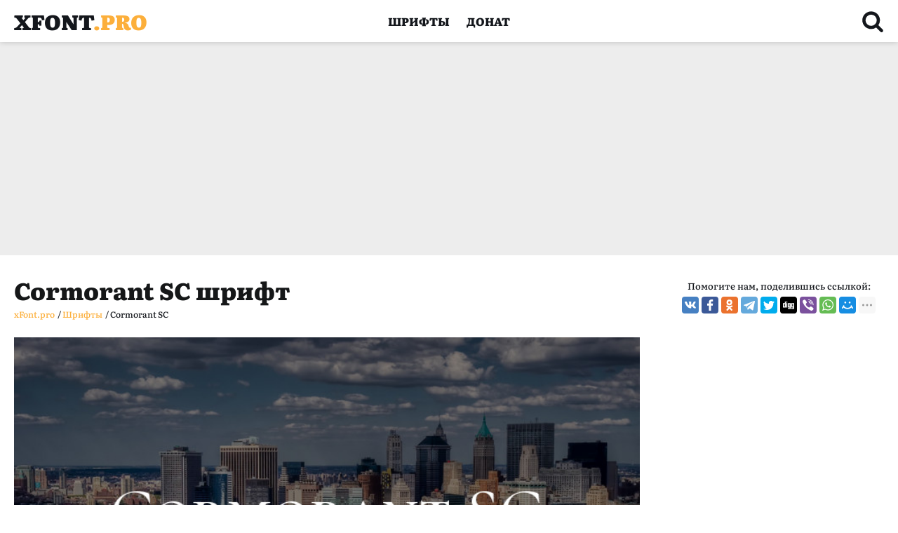

--- FILE ---
content_type: text/html; charset=UTF-8
request_url: https://xfont.pro/fonts/cormorant-sc/
body_size: 14694
content:
<!doctype html>
<html class="no-js" lang="ru-RU">

<head>
	<meta charset="UTF-8">
	<meta name="viewport" content="width=device-width, initial-scale=1, shrink-to-fit=no">
	<link rel="apple-touch-icon" sizes="180x180" href="https://xfont.pro/wp-content/themes/xfont/images/favicon/apple-touch-icon.png">
	<link rel="icon" type="image/png" sizes="32x32" href="https://xfont.pro/wp-content/themes/xfont/images/favicon/favicon-32x32.png">
	<link rel="icon" type="image/png" sizes="16x16" href="https://xfont.pro/wp-content/themes/xfont/images/favicon/favicon-16x16.png">
	<link rel="manifest" href="https://xfont.pro/wp-content/themes/xfont/images/favicon/site.webmanifest">
	<link rel="mask-icon" href="https://xfont.pro/wp-content/themes/xfont/images/favicon/safari-pinned-tab.svg" color="#000000">
	<meta name="msapplication-TileColor" content="#ffffff">
	<meta name="theme-color" content="#ffffff">
	<meta name="google-site-verification" content="p93OCrzRvbERHNJE3LK0vD-EHYzXUOdPYte5ORFKzHQ" />
	<meta name="yandex-verification" content="120785813dc23a41" />
	<meta name='wmail-verification' content='400a13b8f21255bd523928bc70b70fb6' />
	<meta name="msvalidate.01" content="09CB4DB863892AE6C27711B39F2EB25C" />
	<script async src="https://pagead2.googlesyndication.com/pagead/js/adsbygoogle.js?client=ca-pub-3417180229111560" crossorigin="anonymous"></script>



	
	

	<title>Шрифт Cormorant SC</title>
	<meta name="description" content="Скачать бесплатно шрифт Cormorant SC во всех начертаниях и форматах: Cormorant SC Light, Cormorant SC Regular, Cormorant SC Medium, Cormorant SC Semi Bold, Cormorant SC Bold." />
	<meta name='robots' content='max-image-preview:large' />
	<style>img:is([sizes="auto" i], [sizes^="auto," i]) { contain-intrinsic-size: 3000px 1500px }</style>
	<link rel='dns-prefetch' href='//hcaptcha.com' />
<link rel="alternate" type="application/rss+xml" title="xFont.pro &raquo; Лента" href="https://xfont.pro/feed/" />
<link rel="alternate" type="application/rss+xml" title="xFont.pro &raquo; Лента комментариев" href="https://xfont.pro/comments/feed/" />
<link rel="alternate" type="application/rss+xml" title="xFont.pro &raquo; Лента комментариев к &laquo;Cormorant SC&raquo;" href="https://xfont.pro/fonts/cormorant-sc/feed/" />
<script>
window._wpemojiSettings = {"baseUrl":"https:\/\/s.w.org\/images\/core\/emoji\/15.0.3\/72x72\/","ext":".png","svgUrl":"https:\/\/s.w.org\/images\/core\/emoji\/15.0.3\/svg\/","svgExt":".svg","source":{"concatemoji":"https:\/\/xfont.pro\/wp-includes\/js\/wp-emoji-release.min.js?ver=6.7.4"}};
/*! This file is auto-generated */
!function(i,n){var o,s,e;function c(e){try{var t={supportTests:e,timestamp:(new Date).valueOf()};sessionStorage.setItem(o,JSON.stringify(t))}catch(e){}}function p(e,t,n){e.clearRect(0,0,e.canvas.width,e.canvas.height),e.fillText(t,0,0);var t=new Uint32Array(e.getImageData(0,0,e.canvas.width,e.canvas.height).data),r=(e.clearRect(0,0,e.canvas.width,e.canvas.height),e.fillText(n,0,0),new Uint32Array(e.getImageData(0,0,e.canvas.width,e.canvas.height).data));return t.every(function(e,t){return e===r[t]})}function u(e,t,n){switch(t){case"flag":return n(e,"\ud83c\udff3\ufe0f\u200d\u26a7\ufe0f","\ud83c\udff3\ufe0f\u200b\u26a7\ufe0f")?!1:!n(e,"\ud83c\uddfa\ud83c\uddf3","\ud83c\uddfa\u200b\ud83c\uddf3")&&!n(e,"\ud83c\udff4\udb40\udc67\udb40\udc62\udb40\udc65\udb40\udc6e\udb40\udc67\udb40\udc7f","\ud83c\udff4\u200b\udb40\udc67\u200b\udb40\udc62\u200b\udb40\udc65\u200b\udb40\udc6e\u200b\udb40\udc67\u200b\udb40\udc7f");case"emoji":return!n(e,"\ud83d\udc26\u200d\u2b1b","\ud83d\udc26\u200b\u2b1b")}return!1}function f(e,t,n){var r="undefined"!=typeof WorkerGlobalScope&&self instanceof WorkerGlobalScope?new OffscreenCanvas(300,150):i.createElement("canvas"),a=r.getContext("2d",{willReadFrequently:!0}),o=(a.textBaseline="top",a.font="600 32px Arial",{});return e.forEach(function(e){o[e]=t(a,e,n)}),o}function t(e){var t=i.createElement("script");t.src=e,t.defer=!0,i.head.appendChild(t)}"undefined"!=typeof Promise&&(o="wpEmojiSettingsSupports",s=["flag","emoji"],n.supports={everything:!0,everythingExceptFlag:!0},e=new Promise(function(e){i.addEventListener("DOMContentLoaded",e,{once:!0})}),new Promise(function(t){var n=function(){try{var e=JSON.parse(sessionStorage.getItem(o));if("object"==typeof e&&"number"==typeof e.timestamp&&(new Date).valueOf()<e.timestamp+604800&&"object"==typeof e.supportTests)return e.supportTests}catch(e){}return null}();if(!n){if("undefined"!=typeof Worker&&"undefined"!=typeof OffscreenCanvas&&"undefined"!=typeof URL&&URL.createObjectURL&&"undefined"!=typeof Blob)try{var e="postMessage("+f.toString()+"("+[JSON.stringify(s),u.toString(),p.toString()].join(",")+"));",r=new Blob([e],{type:"text/javascript"}),a=new Worker(URL.createObjectURL(r),{name:"wpTestEmojiSupports"});return void(a.onmessage=function(e){c(n=e.data),a.terminate(),t(n)})}catch(e){}c(n=f(s,u,p))}t(n)}).then(function(e){for(var t in e)n.supports[t]=e[t],n.supports.everything=n.supports.everything&&n.supports[t],"flag"!==t&&(n.supports.everythingExceptFlag=n.supports.everythingExceptFlag&&n.supports[t]);n.supports.everythingExceptFlag=n.supports.everythingExceptFlag&&!n.supports.flag,n.DOMReady=!1,n.readyCallback=function(){n.DOMReady=!0}}).then(function(){return e}).then(function(){var e;n.supports.everything||(n.readyCallback(),(e=n.source||{}).concatemoji?t(e.concatemoji):e.wpemoji&&e.twemoji&&(t(e.twemoji),t(e.wpemoji)))}))}((window,document),window._wpemojiSettings);
</script>
<style id='wp-emoji-styles-inline-css'>

	img.wp-smiley, img.emoji {
		display: inline !important;
		border: none !important;
		box-shadow: none !important;
		height: 1em !important;
		width: 1em !important;
		margin: 0 0.07em !important;
		vertical-align: -0.1em !important;
		background: none !important;
		padding: 0 !important;
	}
</style>
<link rel='stylesheet' id='wp-block-library-css' href='https://xfont.pro/wp-includes/css/dist/block-library/style.min.css?ver=6.7.4' media='all' />
<style id='classic-theme-styles-inline-css'>
/*! This file is auto-generated */
.wp-block-button__link{color:#fff;background-color:#32373c;border-radius:9999px;box-shadow:none;text-decoration:none;padding:calc(.667em + 2px) calc(1.333em + 2px);font-size:1.125em}.wp-block-file__button{background:#32373c;color:#fff;text-decoration:none}
</style>
<style id='global-styles-inline-css'>
:root{--wp--preset--aspect-ratio--square: 1;--wp--preset--aspect-ratio--4-3: 4/3;--wp--preset--aspect-ratio--3-4: 3/4;--wp--preset--aspect-ratio--3-2: 3/2;--wp--preset--aspect-ratio--2-3: 2/3;--wp--preset--aspect-ratio--16-9: 16/9;--wp--preset--aspect-ratio--9-16: 9/16;--wp--preset--color--black: #000000;--wp--preset--color--cyan-bluish-gray: #abb8c3;--wp--preset--color--white: #ffffff;--wp--preset--color--pale-pink: #f78da7;--wp--preset--color--vivid-red: #cf2e2e;--wp--preset--color--luminous-vivid-orange: #ff6900;--wp--preset--color--luminous-vivid-amber: #fcb900;--wp--preset--color--light-green-cyan: #7bdcb5;--wp--preset--color--vivid-green-cyan: #00d084;--wp--preset--color--pale-cyan-blue: #8ed1fc;--wp--preset--color--vivid-cyan-blue: #0693e3;--wp--preset--color--vivid-purple: #9b51e0;--wp--preset--gradient--vivid-cyan-blue-to-vivid-purple: linear-gradient(135deg,rgba(6,147,227,1) 0%,rgb(155,81,224) 100%);--wp--preset--gradient--light-green-cyan-to-vivid-green-cyan: linear-gradient(135deg,rgb(122,220,180) 0%,rgb(0,208,130) 100%);--wp--preset--gradient--luminous-vivid-amber-to-luminous-vivid-orange: linear-gradient(135deg,rgba(252,185,0,1) 0%,rgba(255,105,0,1) 100%);--wp--preset--gradient--luminous-vivid-orange-to-vivid-red: linear-gradient(135deg,rgba(255,105,0,1) 0%,rgb(207,46,46) 100%);--wp--preset--gradient--very-light-gray-to-cyan-bluish-gray: linear-gradient(135deg,rgb(238,238,238) 0%,rgb(169,184,195) 100%);--wp--preset--gradient--cool-to-warm-spectrum: linear-gradient(135deg,rgb(74,234,220) 0%,rgb(151,120,209) 20%,rgb(207,42,186) 40%,rgb(238,44,130) 60%,rgb(251,105,98) 80%,rgb(254,248,76) 100%);--wp--preset--gradient--blush-light-purple: linear-gradient(135deg,rgb(255,206,236) 0%,rgb(152,150,240) 100%);--wp--preset--gradient--blush-bordeaux: linear-gradient(135deg,rgb(254,205,165) 0%,rgb(254,45,45) 50%,rgb(107,0,62) 100%);--wp--preset--gradient--luminous-dusk: linear-gradient(135deg,rgb(255,203,112) 0%,rgb(199,81,192) 50%,rgb(65,88,208) 100%);--wp--preset--gradient--pale-ocean: linear-gradient(135deg,rgb(255,245,203) 0%,rgb(182,227,212) 50%,rgb(51,167,181) 100%);--wp--preset--gradient--electric-grass: linear-gradient(135deg,rgb(202,248,128) 0%,rgb(113,206,126) 100%);--wp--preset--gradient--midnight: linear-gradient(135deg,rgb(2,3,129) 0%,rgb(40,116,252) 100%);--wp--preset--font-size--small: 13px;--wp--preset--font-size--medium: 20px;--wp--preset--font-size--large: 36px;--wp--preset--font-size--x-large: 42px;--wp--preset--spacing--20: 0.44rem;--wp--preset--spacing--30: 0.67rem;--wp--preset--spacing--40: 1rem;--wp--preset--spacing--50: 1.5rem;--wp--preset--spacing--60: 2.25rem;--wp--preset--spacing--70: 3.38rem;--wp--preset--spacing--80: 5.06rem;--wp--preset--shadow--natural: 6px 6px 9px rgba(0, 0, 0, 0.2);--wp--preset--shadow--deep: 12px 12px 50px rgba(0, 0, 0, 0.4);--wp--preset--shadow--sharp: 6px 6px 0px rgba(0, 0, 0, 0.2);--wp--preset--shadow--outlined: 6px 6px 0px -3px rgba(255, 255, 255, 1), 6px 6px rgba(0, 0, 0, 1);--wp--preset--shadow--crisp: 6px 6px 0px rgba(0, 0, 0, 1);}:where(.is-layout-flex){gap: 0.5em;}:where(.is-layout-grid){gap: 0.5em;}body .is-layout-flex{display: flex;}.is-layout-flex{flex-wrap: wrap;align-items: center;}.is-layout-flex > :is(*, div){margin: 0;}body .is-layout-grid{display: grid;}.is-layout-grid > :is(*, div){margin: 0;}:where(.wp-block-columns.is-layout-flex){gap: 2em;}:where(.wp-block-columns.is-layout-grid){gap: 2em;}:where(.wp-block-post-template.is-layout-flex){gap: 1.25em;}:where(.wp-block-post-template.is-layout-grid){gap: 1.25em;}.has-black-color{color: var(--wp--preset--color--black) !important;}.has-cyan-bluish-gray-color{color: var(--wp--preset--color--cyan-bluish-gray) !important;}.has-white-color{color: var(--wp--preset--color--white) !important;}.has-pale-pink-color{color: var(--wp--preset--color--pale-pink) !important;}.has-vivid-red-color{color: var(--wp--preset--color--vivid-red) !important;}.has-luminous-vivid-orange-color{color: var(--wp--preset--color--luminous-vivid-orange) !important;}.has-luminous-vivid-amber-color{color: var(--wp--preset--color--luminous-vivid-amber) !important;}.has-light-green-cyan-color{color: var(--wp--preset--color--light-green-cyan) !important;}.has-vivid-green-cyan-color{color: var(--wp--preset--color--vivid-green-cyan) !important;}.has-pale-cyan-blue-color{color: var(--wp--preset--color--pale-cyan-blue) !important;}.has-vivid-cyan-blue-color{color: var(--wp--preset--color--vivid-cyan-blue) !important;}.has-vivid-purple-color{color: var(--wp--preset--color--vivid-purple) !important;}.has-black-background-color{background-color: var(--wp--preset--color--black) !important;}.has-cyan-bluish-gray-background-color{background-color: var(--wp--preset--color--cyan-bluish-gray) !important;}.has-white-background-color{background-color: var(--wp--preset--color--white) !important;}.has-pale-pink-background-color{background-color: var(--wp--preset--color--pale-pink) !important;}.has-vivid-red-background-color{background-color: var(--wp--preset--color--vivid-red) !important;}.has-luminous-vivid-orange-background-color{background-color: var(--wp--preset--color--luminous-vivid-orange) !important;}.has-luminous-vivid-amber-background-color{background-color: var(--wp--preset--color--luminous-vivid-amber) !important;}.has-light-green-cyan-background-color{background-color: var(--wp--preset--color--light-green-cyan) !important;}.has-vivid-green-cyan-background-color{background-color: var(--wp--preset--color--vivid-green-cyan) !important;}.has-pale-cyan-blue-background-color{background-color: var(--wp--preset--color--pale-cyan-blue) !important;}.has-vivid-cyan-blue-background-color{background-color: var(--wp--preset--color--vivid-cyan-blue) !important;}.has-vivid-purple-background-color{background-color: var(--wp--preset--color--vivid-purple) !important;}.has-black-border-color{border-color: var(--wp--preset--color--black) !important;}.has-cyan-bluish-gray-border-color{border-color: var(--wp--preset--color--cyan-bluish-gray) !important;}.has-white-border-color{border-color: var(--wp--preset--color--white) !important;}.has-pale-pink-border-color{border-color: var(--wp--preset--color--pale-pink) !important;}.has-vivid-red-border-color{border-color: var(--wp--preset--color--vivid-red) !important;}.has-luminous-vivid-orange-border-color{border-color: var(--wp--preset--color--luminous-vivid-orange) !important;}.has-luminous-vivid-amber-border-color{border-color: var(--wp--preset--color--luminous-vivid-amber) !important;}.has-light-green-cyan-border-color{border-color: var(--wp--preset--color--light-green-cyan) !important;}.has-vivid-green-cyan-border-color{border-color: var(--wp--preset--color--vivid-green-cyan) !important;}.has-pale-cyan-blue-border-color{border-color: var(--wp--preset--color--pale-cyan-blue) !important;}.has-vivid-cyan-blue-border-color{border-color: var(--wp--preset--color--vivid-cyan-blue) !important;}.has-vivid-purple-border-color{border-color: var(--wp--preset--color--vivid-purple) !important;}.has-vivid-cyan-blue-to-vivid-purple-gradient-background{background: var(--wp--preset--gradient--vivid-cyan-blue-to-vivid-purple) !important;}.has-light-green-cyan-to-vivid-green-cyan-gradient-background{background: var(--wp--preset--gradient--light-green-cyan-to-vivid-green-cyan) !important;}.has-luminous-vivid-amber-to-luminous-vivid-orange-gradient-background{background: var(--wp--preset--gradient--luminous-vivid-amber-to-luminous-vivid-orange) !important;}.has-luminous-vivid-orange-to-vivid-red-gradient-background{background: var(--wp--preset--gradient--luminous-vivid-orange-to-vivid-red) !important;}.has-very-light-gray-to-cyan-bluish-gray-gradient-background{background: var(--wp--preset--gradient--very-light-gray-to-cyan-bluish-gray) !important;}.has-cool-to-warm-spectrum-gradient-background{background: var(--wp--preset--gradient--cool-to-warm-spectrum) !important;}.has-blush-light-purple-gradient-background{background: var(--wp--preset--gradient--blush-light-purple) !important;}.has-blush-bordeaux-gradient-background{background: var(--wp--preset--gradient--blush-bordeaux) !important;}.has-luminous-dusk-gradient-background{background: var(--wp--preset--gradient--luminous-dusk) !important;}.has-pale-ocean-gradient-background{background: var(--wp--preset--gradient--pale-ocean) !important;}.has-electric-grass-gradient-background{background: var(--wp--preset--gradient--electric-grass) !important;}.has-midnight-gradient-background{background: var(--wp--preset--gradient--midnight) !important;}.has-small-font-size{font-size: var(--wp--preset--font-size--small) !important;}.has-medium-font-size{font-size: var(--wp--preset--font-size--medium) !important;}.has-large-font-size{font-size: var(--wp--preset--font-size--large) !important;}.has-x-large-font-size{font-size: var(--wp--preset--font-size--x-large) !important;}
:where(.wp-block-post-template.is-layout-flex){gap: 1.25em;}:where(.wp-block-post-template.is-layout-grid){gap: 1.25em;}
:where(.wp-block-columns.is-layout-flex){gap: 2em;}:where(.wp-block-columns.is-layout-grid){gap: 2em;}
:root :where(.wp-block-pullquote){font-size: 1.5em;line-height: 1.6;}
</style>
<link rel='stylesheet' id='dashicons-css' href='https://xfont.pro/wp-includes/css/dashicons.min.css?ver=6.7.4' media='all' />
<link rel='stylesheet' id='post-views-counter-frontend-css' href='https://xfont.pro/wp-content/plugins/post-views-counter/css/frontend.min.css?ver=1.4.3' media='all' />
<link rel="https://api.w.org/" href="https://xfont.pro/wp-json/" /><link rel="alternate" title="JSON" type="application/json" href="https://xfont.pro/wp-json/wp/v2/posts/5761" /><link rel="EditURI" type="application/rsd+xml" title="RSD" href="https://xfont.pro/xmlrpc.php?rsd" />
<meta name="generator" content="WordPress 6.7.4" />
<link rel="canonical" href="https://xfont.pro/fonts/cormorant-sc/" />
<link rel='shortlink' href='https://xfont.pro/?p=5761' />
<link rel="alternate" title="oEmbed (JSON)" type="application/json+oembed" href="https://xfont.pro/wp-json/oembed/1.0/embed?url=https%3A%2F%2Fxfont.pro%2Ffonts%2Fcormorant-sc%2F" />
<link rel="alternate" title="oEmbed (XML)" type="text/xml+oembed" href="https://xfont.pro/wp-json/oembed/1.0/embed?url=https%3A%2F%2Fxfont.pro%2Ffonts%2Fcormorant-sc%2F&#038;format=xml" />
<style>
.h-captcha{position:relative;display:block;margin-bottom:2rem;padding:0;clear:both}.h-captcha[data-size="normal"]{width:303px;height:78px}.h-captcha[data-size="compact"]{width:164px;height:144px}.h-captcha[data-size="invisible"]{display:none}.h-captcha::before{content:'';display:block;position:absolute;top:0;left:0;background:url(https://xfont.pro/wp-content/plugins/hcaptcha-for-forms-and-more/assets/images/hcaptcha-div-logo.svg) no-repeat;border:1px solid #fff0;border-radius:4px}.h-captcha[data-size="normal"]::before{width:300px;height:74px;background-position:94% 28%}.h-captcha[data-size="compact"]::before{width:156px;height:136px;background-position:50% 79%}.h-captcha[data-theme="light"]::before,body.is-light-theme .h-captcha[data-theme="auto"]::before,.h-captcha[data-theme="auto"]::before{background-color:#fafafa;border:1px solid #e0e0e0}.h-captcha[data-theme="dark"]::before,body.is-dark-theme .h-captcha[data-theme="auto"]::before,html.wp-dark-mode-active .h-captcha[data-theme="auto"]::before,html.drdt-dark-mode .h-captcha[data-theme="auto"]::before{background-image:url(https://xfont.pro/wp-content/plugins/hcaptcha-for-forms-and-more/assets/images/hcaptcha-div-logo-white.svg);background-repeat:no-repeat;background-color:#333;border:1px solid #f5f5f5}.h-captcha[data-size="invisible"]::before{display:none}.h-captcha iframe{position:relative}div[style*="z-index: 2147483647"] div[style*="border-width: 11px"][style*="position: absolute"][style*="pointer-events: none"]{border-style:none}
</style>
	<meta property="og:locale" content="ru_RU" />
	<meta property="og:title" content="Шрифт Cormorant SC" />
	<meta property="og:description" content="Скачать бесплатно шрифт Cormorant SC во всех начертаниях и форматах: Cormorant SC Light, Cormorant SC Regular, Cormorant SC Medium, Cormorant SC Semi Bold, Cormorant SC Bold." />
	<meta property="og:url" content="https://xfont.pro/fonts/cormorant-sc/" />
	<meta property="og:site_name" content="xFont.pro" />
	<meta property="og:type" content="article" />
	<meta property="article:published_time" content="2022-05-18T22:25:41+02:00" />
	<meta name="twitter:label1" content="Написано автором" />
	<meta name="twitter:data1" content="fontmaster" />
	<link rel="stylesheet" href="https://xfont.pro/wp-content/themes/xfont/css/style.css">
</head>

<body>

	<header class="header-gradient">
		<div class="container">
			<div class="row header-row">
				<div class="col">
					<div class="logo">
						<a href="https://xfont.pro/">XFONT<span>.PRO</span></a>
					</div>
				</div>
				<nav class="col col-nav hidden-for-tablet">
					<ul id="menu-header"><li id="menu-item-817" class="menu-item menu-item-type-taxonomy menu-item-object-category current-post-ancestor current-menu-parent current-post-parent menu-item-817"><a href="https://xfont.pro/category/fonts/">Шрифты</a></li>
<li id="menu-item-2236" class="menu-item menu-item-type-post_type menu-item-object-page menu-item-2236"><a href="https://xfont.pro/help/">Донат</a></li>
</ul>				</nav>
				<div class="col">
					<div class="header-search-icon">
						<svg>
							<use xmlns:xlink="http://www.w3.org/1999/xlink" xlink:href="https://xfont.pro/wp-content/themes/xfont/images/icons.svg#search"></use>
						</svg>
					</div>
				</div>
			</div>
			<div class="burger-menu">
				<div class="burger"></div>
			</div>
		</div>
	</header>
	<div class="pad"></div><main role="main">
	<div class="pr-grey mb-24">
		<div class="container"><script async src="https://pagead2.googlesyndication.com/pagead/js/adsbygoogle.js?client=ca-pub-3417180229111560"
     crossorigin="anonymous"></script>
<!-- XF Top -->
<ins class="adsbygoogle"
     style="display:block"
     data-ad-client="ca-pub-3417180229111560"
     data-ad-slot="4929914005"
     data-ad-format="auto"
     data-full-width-responsive="true"></ins>
<script>
     (adsbygoogle = window.adsbygoogle || []).push({});
</script></div>
	</div>
	
			
			<article>
				<div class="container" id="fontPage">
					<div class="row font-header">
						<div class="col font-header--left">
							<h1>Cormorant SC шрифт</h1>
							<div class="breadcrumbs">
								<!-- Breadcrumb NavXT 7.3.1 -->
<span property="itemListElement" typeof="ListItem"><a property="item" typeof="WebPage" title="Перейти на страницу xFont.pro." href="https://xfont.pro" class="home" ><span property="name">xFont.pro</span></a><meta property="position" content="1"></span><div>&nbsp; /&nbsp;</div> <span property="itemListElement" typeof="ListItem"><a property="item" typeof="WebPage" title="Go to the Шрифты category archives." href="https://xfont.pro/category/fonts/" class="taxonomy category" ><span property="name">Шрифты</span></a><meta property="position" content="2"></span><div>&nbsp; /&nbsp;</div> <span property="itemListElement" typeof="ListItem"><span property="name" class="post post-post current-item">Cormorant SC</span><meta property="url" content="https://xfont.pro/fonts/cormorant-sc/"><meta property="position" content="3"></span>							</div>
						</div>
						<div class="col font-header--right">
							<p class="share-txt">Помогите нам, поделившись ссылкой:</p>
							<div class="ya-share2" data-curtain data-limit="9" data-services="vkontakte,facebook,odnoklassniki,telegram,twitter,digg,viber,whatsapp,moimir,pinterest,tumblr,evernote,linkedin,lj,blogger,delicious,messenger,reddit,pocket,qzone,renren,sinaWeibo,surfingbird,tencentWeibo">
							</div>
						</div>
					</div>

					<div class="row font-row">
						<div class="col font--left">
							<div class="font-slider-wrap">
								<div class="font-slider">
									<div><img src="/fonts_files/images//5cf3ecd012df90043b023fb6/cormorant-sc-741x415-90b3abaf05.jpg" alt="Пример шрифта Cormorant SC #1"></div>
								</div>
							</div>
							<div class="font-description">
								<div class="stats-post"><span><svg>
											<use xmlns:xlink="http://www.w3.org/1999/xlink" xlink:href="https://xfont.pro/wp-content/themes/xfont/images/icons.svg#icon-view"></use>
										</svg><i><div class="post-views content-post post-5761 entry-meta">
				<span class="post-views-count">758</span>
			</div></i></span><span><svg>
											<use xmlns:xlink="http://www.w3.org/1999/xlink" xlink:href="https://xfont.pro/wp-content/themes/xfont/images/icons.svg#icon-date"></use>
										</svg><i>18.05.2022</i></span></div>
								<ul>
									<li>Лицензия: <i class="flic-2">Бесплатный шрифт</i></li>
									<li>Поддержка языков: <i>Латиница</i></li>
																			<li>Автор: <i>Christian Thalmann</i></li>
									
									<li>Теги: <a href="https://xfont.pro/tag/google-fonts/" rel="tag">google fonts</a>, <a href="https://xfont.pro/tag/serif/" rel="tag">serif</a>, <a href="https://xfont.pro/tag/%d0%b0%d0%bd%d1%82%d0%b8%d0%ba%d0%b2%d0%b0/" rel="tag">антиква</a>, <a href="https://xfont.pro/tag/%d0%b3%d1%83%d0%b3%d0%bb%d1%84%d0%be%d0%bd%d1%82%d1%81/" rel="tag">гуглфонтс</a>, <a href="https://xfont.pro/tag/%d1%81-%d0%b7%d0%b0%d1%81%d0%b5%d1%87%d0%ba%d0%b0%d0%bc%d0%b8/" rel="tag">с засечками</a></li>
								</ul>
							</div>
															<div class="font-weight-box-wrap">
																			
											<style>
												@font-face {
												font-family: "Cormorant SC Light";
												src: 	url("/fonts_files/files/5cf3ecd012df90043b023fb6/files/CormorantSC-Light.woff2") format("woff2"),
														url("/fonts_files/files/5cf3ecd012df90043b023fb6/files/CormorantSC-Light.woff") format("woff"),
					 									url("/fonts_files/files/5cf3ecd012df90043b023fb6/files/CormorantSC-Light.ttf") format("truetype");
												font-weight: normal;
												font-style: normal;
												font-display: swap;
											}
											.font-CormorantSC-Light {font-family: "Cormorant SC Light", sans-serif;}
											</style>
											
											<div class="font-weight-box">
												<input style="" placeholder="Cormorant SC Light" class="font-CormorantSC-Light">
												<a href="#" data-font-id="5cf3ecd012df90043b023fb6" data-font-file="CormorantSC-Light" data-font-name="Cormorant SC Light" title="Скачать Cormorant SC Light" class="btn download-button"><svg>
														<use xmlns:xlink="http://www.w3.org/1999/xlink" xlink:href="https://xfont.pro/wp-content/themes/xfont/images/icons.svg#downloadIcon">
														</use>
													</svg></a>
											</div>
											
											<style>
												@font-face {
												font-family: "Cormorant SC Regular";
												src: 	url("/fonts_files/files/5cf3ecd012df90043b023fb6/files/CormorantSC-Regular.woff2") format("woff2"),
														url("/fonts_files/files/5cf3ecd012df90043b023fb6/files/CormorantSC-Regular.woff") format("woff"),
					 									url("/fonts_files/files/5cf3ecd012df90043b023fb6/files/CormorantSC-Regular.ttf") format("truetype");
												font-weight: normal;
												font-style: normal;
												font-display: swap;
											}
											.font-CormorantSC-Regular {font-family: "Cormorant SC Regular", sans-serif;}
											</style>
											
											<div class="font-weight-box">
												<input style="" placeholder="Cormorant SC Regular" class="font-CormorantSC-Regular">
												<a href="#" data-font-id="5cf3ecd012df90043b023fb6" data-font-file="CormorantSC-Regular" data-font-name="Cormorant SC Regular" title="Скачать Cormorant SC Regular" class="btn download-button"><svg>
														<use xmlns:xlink="http://www.w3.org/1999/xlink" xlink:href="https://xfont.pro/wp-content/themes/xfont/images/icons.svg#downloadIcon">
														</use>
													</svg></a>
											</div>
											
											<style>
												@font-face {
												font-family: "Cormorant SC Medium";
												src: 	url("/fonts_files/files/5cf3ecd012df90043b023fb6/files/CormorantSC-Medium.woff2") format("woff2"),
														url("/fonts_files/files/5cf3ecd012df90043b023fb6/files/CormorantSC-Medium.woff") format("woff"),
					 									url("/fonts_files/files/5cf3ecd012df90043b023fb6/files/CormorantSC-Medium.ttf") format("truetype");
												font-weight: normal;
												font-style: normal;
												font-display: swap;
											}
											.font-CormorantSC-Medium {font-family: "Cormorant SC Medium", sans-serif;}
											</style>
											
											<div class="font-weight-box">
												<input style="" placeholder="Cormorant SC Medium" class="font-CormorantSC-Medium">
												<a href="#" data-font-id="5cf3ecd012df90043b023fb6" data-font-file="CormorantSC-Medium" data-font-name="Cormorant SC Medium" title="Скачать Cormorant SC Medium" class="btn download-button"><svg>
														<use xmlns:xlink="http://www.w3.org/1999/xlink" xlink:href="https://xfont.pro/wp-content/themes/xfont/images/icons.svg#downloadIcon">
														</use>
													</svg></a>
											</div>
											
											<style>
												@font-face {
												font-family: "Cormorant SC Semi Bold";
												src: 	url("/fonts_files/files/5cf3ecd012df90043b023fb6/files/CormorantSC-SemiBold.woff2") format("woff2"),
														url("/fonts_files/files/5cf3ecd012df90043b023fb6/files/CormorantSC-SemiBold.woff") format("woff"),
					 									url("/fonts_files/files/5cf3ecd012df90043b023fb6/files/CormorantSC-SemiBold.ttf") format("truetype");
												font-weight: normal;
												font-style: normal;
												font-display: swap;
											}
											.font-CormorantSC-SemiBold {font-family: "Cormorant SC Semi Bold", sans-serif;}
											</style>
											
											<div class="font-weight-box">
												<input style="" placeholder="Cormorant SC Semi Bold" class="font-CormorantSC-SemiBold">
												<a href="#" data-font-id="5cf3ecd012df90043b023fb6" data-font-file="CormorantSC-SemiBold" data-font-name="Cormorant SC Semi Bold" title="Скачать Cormorant SC Semi Bold" class="btn download-button"><svg>
														<use xmlns:xlink="http://www.w3.org/1999/xlink" xlink:href="https://xfont.pro/wp-content/themes/xfont/images/icons.svg#downloadIcon">
														</use>
													</svg></a>
											</div>
											
											<style>
												@font-face {
												font-family: "Cormorant SC Bold";
												src: 	url("/fonts_files/files/5cf3ecd012df90043b023fb6/files/CormorantSC-Bold.woff2") format("woff2"),
														url("/fonts_files/files/5cf3ecd012df90043b023fb6/files/CormorantSC-Bold.woff") format("woff"),
					 									url("/fonts_files/files/5cf3ecd012df90043b023fb6/files/CormorantSC-Bold.ttf") format("truetype");
												font-weight: normal;
												font-style: normal;
												font-display: swap;
											}
											.font-CormorantSC-Bold {font-family: "Cormorant SC Bold", sans-serif;}
											</style>
											
											<div class="font-weight-box">
												<input style="" placeholder="Cormorant SC Bold" class="font-CormorantSC-Bold">
												<a href="#" data-font-id="5cf3ecd012df90043b023fb6" data-font-file="CormorantSC-Bold" data-font-name="Cormorant SC Bold" title="Скачать Cormorant SC Bold" class="btn download-button"><svg>
														<use xmlns:xlink="http://www.w3.org/1999/xlink" xlink:href="https://xfont.pro/wp-content/themes/xfont/images/icons.svg#downloadIcon">
														</use>
													</svg></a>
											</div>
																												</div>
								<div class="main-download-button">
									<div class="help-link">
										<a href="/how-to-install-font/" target="_blank" title="Как установить шрифт Cormorant SC в операционную систему или на сайт."><svg>
												<use xmlns:xlink="http://www.w3.org/1999/xlink" xlink:href="https://xfont.pro/wp-content/themes/xfont/images/icons.svg#help">
												</use>
											</svg>Как установить шрифт Cormorant SC?</a>
									</div>
									<a href="/download/?font=Cormorant+SC" title="Скачать бесплатно шрифт Cormorant SC одним архивом" class="btn btn-lg" target="_blank">Скачать Cormorant SC</a>
								</div>
								<div class="pr-box-1"><script async src="https://pagead2.googlesyndication.com/pagead/js/adsbygoogle.js?client=ca-pub-3417180229111560"
     crossorigin="anonymous"></script>
<!-- XF Font Middle -->
<ins class="adsbygoogle"
     style="display:block"
     data-ad-client="ca-pub-3417180229111560"
     data-ad-slot="3014197103"
     data-ad-format="auto"
     data-full-width-responsive="true"></ins>
<script>
     (adsbygoogle = window.adsbygoogle || []).push({});
</script></div>
								<div class="font-file-info">
								<h2>Информация о файле шрифта:</h2><ul><li><span>Версия:</span><i>Version 3.303</i></li><li><span>License URL:</span><i>http://scripts.sil.org/OFL</i></li></ul>								</div>

								
							
															<script>
									let themePath = 'https://xfont.pro/wp-content/themes/xfont';
								</script>
								<div class="related-slider-wrap">
									<div class="related-slider-header">
										<h3>Похожие шрифты</h3>
										<div id="related-slider-buttons"></div>
									</div>
									<div class="related-slider">

																																<div class="col">
  <div class="thumb">
    <a href="https://xfont.pro/fonts/pangandaran/" class="t" title="Смотреть и бесплатно скачать Pangandaran шрифт">
      <img src="/fonts_files/images/66d343ff5862d2cc35892e51/YdL8MyV10D8.jpg" loading="lazy" alt="Шрифт Pangandaran" >
      <span class="l-lic l-lic-5">Платный шрифт</span>      <i>1 шрифтов</i>
    </a>
    <a href="https://xfont.pro/fonts/pangandaran/" class="thumb-title" title="Смотреть и бесплатно скачать Pangandaran шрифт">Pangandaran</a>
  </div>
</div>																																<div class="col">
  <div class="thumb">
    <a href="https://xfont.pro/fonts/yohoho/" class="t" title="Смотреть и бесплатно скачать Yohoho шрифт">
      <img src="/fonts_files/images/62152e9eca98969e7ffd8422/6vNz5Km3Ujqwq4EMDMELkCaw_e12b92a93161e5383e5d7060b7f9db5e.png" loading="lazy" alt="Шрифт Yohoho" >
      <span class="l-lic l-lic-5">Платный шрифт</span>      <i>6 шрифтов</i>
    </a>
    <a href="https://xfont.pro/fonts/yohoho/" class="thumb-title" title="Смотреть и бесплатно скачать Yohoho шрифт">Yohoho</a>
  </div>
</div>																																<div class="col">
  <div class="thumb">
    <a href="https://xfont.pro/fonts/roihu/" class="t" title="Смотреть и бесплатно скачать Roihu шрифт">
      <img src="/fonts_files/images/5dc036866e1d366bf1dd9d2b/131565.png" loading="lazy" alt="Шрифт Roihu" >
      <span class="l-lic l-lic-5">Платный шрифт</span>      <i>16 шрифтов</i>
    </a>
    <a href="https://xfont.pro/fonts/roihu/" class="thumb-title" title="Смотреть и бесплатно скачать Roihu шрифт">Roihu</a>
  </div>
</div>																																<div class="col">
  <div class="thumb">
    <a href="https://xfont.pro/fonts/smart-designer/" class="t" title="Смотреть и бесплатно скачать Smart Designer шрифт">
      <img src="/fonts_files/images/665b175d83115eaa3d754845/-qxdUmyHVdE.jpg" loading="lazy" alt="Шрифт Smart Designer" >
      <span class="l-lic l-lic-1">Неизвестно</span>      <i>1 шрифтов</i>
    </a>
    <a href="https://xfont.pro/fonts/smart-designer/" class="thumb-title" title="Смотреть и бесплатно скачать Smart Designer шрифт">Smart Designer</a>
  </div>
</div>																																<div class="col">
  <div class="thumb">
    <a href="https://xfont.pro/fonts/noto-serif-dogra/" class="t" title="Смотреть и бесплатно скачать Noto Serif Dogra шрифт">
      <img src="/fonts_files/images/62c495fe96016aa42c269a4f/google-fonts.png" loading="lazy" alt="Шрифт Noto Serif Dogra" >
      <span class="l-lic l-lic-2">Бесплатный шрифт</span>      <i>1 шрифтов</i>
    </a>
    <a href="https://xfont.pro/fonts/noto-serif-dogra/" class="thumb-title" title="Смотреть и бесплатно скачать Noto Serif Dogra шрифт">Noto Serif Dogra</a>
  </div>
</div>																																<div class="col">
  <div class="thumb">
    <a href="https://xfont.pro/fonts/koya-sans/" class="t" title="Смотреть и бесплатно скачать Koya Sans шрифт">
      <img src="/fonts_files/images/5fa305b4ae498e5f91776ce1/Koya Sans 01.jpg" loading="lazy" alt="Шрифт Koya Sans" >
      <span class="l-lic l-lic-5">Платный шрифт</span>      <i>12 шрифтов</i>
    </a>
    <a href="https://xfont.pro/fonts/koya-sans/" class="thumb-title" title="Смотреть и бесплатно скачать Koya Sans шрифт">Koya Sans</a>
  </div>
</div>																																<div class="col">
  <div class="thumb">
    <a href="https://xfont.pro/fonts/leborn/" class="t" title="Смотреть и бесплатно скачать LeBorn шрифт">
      <img src="/fonts_files/images/65cfcd5c1b6f71614c9dd79d/74j-ss8bJo4.jpg" loading="lazy" alt="Шрифт LeBorn" >
      <span class="l-lic l-lic-5">Платный шрифт</span>      <i>1 шрифтов</i>
    </a>
    <a href="https://xfont.pro/fonts/leborn/" class="thumb-title" title="Смотреть и бесплатно скачать LeBorn шрифт">LeBorn</a>
  </div>
</div>																																<div class="col">
  <div class="thumb">
    <a href="https://xfont.pro/fonts/restoria/" class="t" title="Смотреть и бесплатно скачать Restoria шрифт">
      <img src="/fonts_files/images/6253d96bd6f9317e62cae139/Restoria-Font (1).jpg" loading="lazy" alt="Шрифт Restoria" >
      <span class="l-lic l-lic-5">Платный шрифт</span>      <i>1 шрифтов</i>
    </a>
    <a href="https://xfont.pro/fonts/restoria/" class="thumb-title" title="Смотреть и бесплатно скачать Restoria шрифт">Restoria</a>
  </div>
</div>																				
									</div>
								</div>
							
							
<div id="disqus_thread"></div>


						</div>
						<div class="col font--right">
							<div class="pr-box-1 hidden-tablet"><script async src="https://pagead2.googlesyndication.com/pagead/js/adsbygoogle.js?client=ca-pub-3417180229111560"
     crossorigin="anonymous"></script>
<!-- XF Right -->
<ins class="adsbygoogle"
     style="display:block"
     data-ad-client="ca-pub-3417180229111560"
     data-ad-slot="2215480121"
     data-ad-format="auto"
     data-full-width-responsive="true"></ins>
<script>
     (adsbygoogle = window.adsbygoogle || []).push({});
</script></div>
							<h3>Теги:</h3>
							<div class="tags-right-box">
								<ul>
									<li><a href='https://xfont.pro/tag/3%d0%b4/' title='Посмотреть шрифты по тегу: 3Д'>3Д</a></li><li><a href='https://xfont.pro/tag/blackletter/' title='Посмотреть шрифты по тегу: blackletter'>blackletter</a></li><li><a href='https://xfont.pro/tag/ccc%d1%80/' title='Посмотреть шрифты по тегу: CCCР'>CCCР</a></li><li><a href='https://xfont.pro/tag/decorative/' title='Посмотреть шрифты по тегу: decorative'>decorative</a></li><li><a href='https://xfont.pro/tag/digital/' title='Посмотреть шрифты по тегу: digital'>digital</a></li><li><a href='https://xfont.pro/tag/google-fonts/' title='Посмотреть шрифты по тегу: google fonts'>google fonts</a></li><li><a href='https://xfont.pro/tag/gothic/' title='Посмотреть шрифты по тегу: gothic'>gothic</a></li><li><a href='https://xfont.pro/tag/handwritten/' title='Посмотреть шрифты по тегу: handwritten'>handwritten</a></li><li><a href='https://xfont.pro/tag/ide/' title='Посмотреть шрифты по тегу: ide'>ide</a></li><li><a href='https://xfont.pro/tag/it-%d0%b1%d1%80%d0%b5%d0%bd%d0%b4%d1%8b/' title='Посмотреть шрифты по тегу: IT бренды'>IT бренды</a></li><li><a href='https://xfont.pro/tag/it-%d0%ba%d0%be%d0%bc%d0%bf%d0%b0%d0%bd%d0%b8%d0%b8/' title='Посмотреть шрифты по тегу: IT компании'>IT компании</a></li><li><a href='https://xfont.pro/tag/mono/' title='Посмотреть шрифты по тегу: mono'>mono</a></li><li><a href='https://xfont.pro/tag/monospace/' title='Посмотреть шрифты по тегу: monospace'>monospace</a></li><li><a href='https://xfont.pro/tag/outline/' title='Посмотреть шрифты по тегу: outline'>outline</a></li><li><a href='https://xfont.pro/tag/poster/' title='Посмотреть шрифты по тегу: poster'>poster</a></li><li><a href='https://xfont.pro/tag/rounded/' title='Посмотреть шрифты по тегу: rounded'>rounded</a></li><li><a href='https://xfont.pro/tag/sans-serif/' title='Посмотреть шрифты по тегу: sans-serif'>sans-serif</a></li><li><a href='https://xfont.pro/tag/script/' title='Посмотреть шрифты по тегу: script'>script</a></li><li><a href='https://xfont.pro/tag/serif/' title='Посмотреть шрифты по тегу: serif'>serif</a></li><li><a href='https://xfont.pro/tag/slab/' title='Посмотреть шрифты по тегу: slab'>slab</a></li><li><a href='https://xfont.pro/tag/ussr/' title='Посмотреть шрифты по тегу: USSR'>USSR</a></li><li><a href='https://xfont.pro/tag/%d0%b0%d0%b2%d1%82%d0%be%d0%bc%d0%be%d0%b1%d0%b8%d0%bb%d1%8c%d0%bd%d1%8b%d0%b5/' title='Посмотреть шрифты по тегу: автомобильные'>автомобильные</a></li><li><a href='https://xfont.pro/tag/%d0%b0%d0%b2%d1%82%d0%be%d0%bc%d0%be%d0%b1%d0%b8%d0%bb%d1%8c%d0%bd%d1%8b%d0%b5-%d0%ba%d0%be%d0%bc%d0%bf%d0%b0%d0%bd%d0%b8%d0%b8/' title='Посмотреть шрифты по тегу: автомобильные компании'>автомобильные компании</a></li><li><a href='https://xfont.pro/tag/%d0%b0%d0%b7%d0%b8%d0%b0%d1%82%d1%81%d0%ba%d0%b8%d0%b5/' title='Посмотреть шрифты по тегу: азиатские'>азиатские</a></li><li><a href='https://xfont.pro/tag/%d0%b0%d0%bd%d1%82%d0%b8%d0%ba%d0%b2%d0%b0/' title='Посмотреть шрифты по тегу: антиква'>антиква</a></li><li><a href='https://xfont.pro/tag/%d0%b0%d0%bd%d1%82%d0%b8%d1%87%d0%bd%d1%8b%d0%b5/' title='Посмотреть шрифты по тегу: античные'>античные</a></li><li><a href='https://xfont.pro/tag/%d0%b0%d1%80%d0%b0%d0%b1%d1%81%d0%ba%d0%b8%d0%b5/' title='Посмотреть шрифты по тегу: арабские'>арабские</a></li><li><a href='https://xfont.pro/tag/%d0%b1%d0%b0%d0%bb%d0%bb%d0%be%d0%bd%d1%87%d0%b8%d0%ba-%d0%ba%d1%80%d0%b0%d1%81%d0%ba%d0%b8/' title='Посмотреть шрифты по тегу: баллончик краски'>баллончик краски</a></li><li><a href='https://xfont.pro/tag/%d0%b1%d0%b0%d1%81%d0%ba%d0%b5%d1%82%d0%b1%d0%be%d0%bb/' title='Посмотреть шрифты по тегу: баскетбол'>баскетбол</a></li><li><a href='https://xfont.pro/tag/%d0%b1%d0%b5%d0%b7-%d0%b7%d0%b0%d1%81%d0%b5%d1%87%d0%b5%d0%ba/' title='Посмотреть шрифты по тегу: без засечек'>без засечек</a></li><li><a href='https://xfont.pro/tag/%d0%b1%d0%b5%d0%b9%d1%81%d0%b1%d0%be%d0%bb/' title='Посмотреть шрифты по тегу: бейсбол'>бейсбол</a></li><li><a href='https://xfont.pro/tag/%d0%b1%d1%80%d0%b5%d0%bd%d0%b4%d0%be%d0%b2%d1%8b%d0%b5/' title='Посмотреть шрифты по тегу: брендовые'>брендовые</a></li><li><a href='https://xfont.pro/tag/%d0%b1%d1%80%d1%83%d1%81%d0%ba%d0%be%d0%b2%d1%8b%d0%b5/' title='Посмотреть шрифты по тегу: брусковые'>брусковые</a></li><li><a href='https://xfont.pro/tag/%d0%b2%d0%b5%d1%81%d1%82%d0%b5%d1%80%d0%bd/' title='Посмотреть шрифты по тегу: вестерн'>вестерн</a></li><li><a href='https://xfont.pro/tag/%d0%b2%d0%b8%d0%bd%d1%82%d0%b0%d0%b6%d0%bd%d1%8b%d0%b5/' title='Посмотреть шрифты по тегу: винтажные'>винтажные</a></li><li><a href='https://xfont.pro/tag/%d0%b2%d0%be%d1%81%d1%82%d0%be%d1%87%d0%bd%d1%8b%d0%b5/' title='Посмотреть шрифты по тегу: восточные'>восточные</a></li><li><a href='https://xfont.pro/tag/%d0%b3%d0%be%d0%bd%d0%ba%d0%b8/' title='Посмотреть шрифты по тегу: гонки'>гонки</a></li><li><a href='https://xfont.pro/tag/%d0%b3%d0%be%d1%82%d0%b8%d1%87%d0%b5%d1%81%d0%ba%d0%b8%d0%b5/' title='Посмотреть шрифты по тегу: готические'>готические</a></li><li><a href='https://xfont.pro/tag/%d0%b3%d1%80%d0%b0%d1%84%d1%84%d0%b8%d1%82%d0%b8/' title='Посмотреть шрифты по тегу: граффити'>граффити</a></li><li><a href='https://xfont.pro/tag/%d0%b3%d1%80%d0%b5%d1%87%d0%b5%d1%81%d0%ba%d0%b8%d0%b5/' title='Посмотреть шрифты по тегу: греческие'>греческие</a></li><li><a href='https://xfont.pro/tag/%d0%b3%d1%83%d0%b3%d0%bb%d1%84%d0%be%d0%bd%d1%82%d1%81/' title='Посмотреть шрифты по тегу: гуглфонтс'>гуглфонтс</a></li><li><a href='https://xfont.pro/tag/%d0%b4%d0%b5%d0%ba%d0%be%d1%80%d0%b0%d1%82%d0%b8%d0%b2%d0%bd%d1%8b%d0%b5/' title='Посмотреть шрифты по тегу: декоративные'>декоративные</a></li><li><a href='https://xfont.pro/tag/%d0%b4%d0%b8%d0%ba%d0%b8%d0%b9-%d0%b7%d0%b0%d0%bf%d0%b0%d0%b4/' title='Посмотреть шрифты по тегу: дикий запад'>дикий запад</a></li><li><a href='https://xfont.pro/tag/%d0%b4%d0%bb%d1%8f-%d0%b7%d0%b0%d0%b3%d0%be%d0%bb%d0%be%d0%b2%d0%ba%d0%be%d0%b2/' title='Посмотреть шрифты по тегу: для заголовков'>для заголовков</a></li><li><a href='https://xfont.pro/tag/%d0%b4%d0%bb%d1%8f-%d0%bf%d0%be%d1%81%d1%82%d0%b5%d1%80%d0%be%d0%b2/' title='Посмотреть шрифты по тегу: для постеров'>для постеров</a></li><li><a href='https://xfont.pro/tag/%d0%b4%d0%bb%d1%8f-%d1%80%d0%b5%d0%ba%d0%bb%d0%b0%d0%bc%d1%8b/' title='Посмотреть шрифты по тегу: для рекламы'>для рекламы</a></li><li><a href='https://xfont.pro/tag/%d0%b6%d0%b8%d1%80%d0%bd%d1%8b%d0%b5/' title='Посмотреть шрифты по тегу: жирные'>жирные</a></li><li><a href='https://xfont.pro/tag/%d0%b7%d0%b0%d0%b3%d0%bb%d0%b0%d0%b2%d0%bd%d1%8b%d0%b5/' title='Посмотреть шрифты по тегу: заглавные'>заглавные</a></li><li><a href='https://xfont.pro/tag/%d0%b8%d0%b7-%d0%b8%d0%ba%d0%be%d0%bd%d0%be%d0%ba/' title='Посмотреть шрифты по тегу: из иконок'>из иконок</a></li><li><a href='https://xfont.pro/tag/%d0%b8%d0%b7-%d1%81%d0%ba%d0%b0%d0%b7%d0%be%d0%ba/' title='Посмотреть шрифты по тегу: из сказок'>из сказок</a></li><li><a href='https://xfont.pro/tag/%d0%b8%d0%b7%d1%8b%d1%81%d0%ba%d0%b0%d0%bd%d0%bd%d1%8b%d0%b5/' title='Посмотреть шрифты по тегу: изысканные'>изысканные</a></li><li><a href='https://xfont.pro/tag/%d0%b8%d0%ba%d0%be%d0%bd%d0%be%d1%87%d0%bd%d1%8b%d0%b5/' title='Посмотреть шрифты по тегу: иконочные'>иконочные</a></li><li><a href='https://xfont.pro/tag/%d0%ba%d0%b0%d0%bb%d0%b8%d0%b3%d1%80%d0%b0%d1%84%d0%b8%d1%87%d0%b5%d1%81%d0%ba%d0%b8%d0%b5/' title='Посмотреть шрифты по тегу: калиграфические'>калиграфические</a></li><li><a href='https://xfont.pro/tag/%d0%ba%d0%b0%d0%bb%d0%bb%d0%b8%d0%b3%d1%80%d0%b0%d1%84%d0%b8%d1%87%d0%b5%d1%81%d0%ba%d0%b8%d0%b5/' title='Посмотреть шрифты по тегу: каллиграфические'>каллиграфические</a></li><li><a href='https://xfont.pro/tag/%d0%ba%d0%b8%d1%81%d1%82%d1%8c/' title='Посмотреть шрифты по тегу: кисть'>кисть</a></li><li><a href='https://xfont.pro/tag/%d0%ba%d0%be%d0%bc%d0%b8%d1%87%d0%bd%d1%8b%d0%b5/' title='Посмотреть шрифты по тегу: комичные'>комичные</a></li><li><a href='https://xfont.pro/tag/%d0%ba%d0%be%d0%bc%d0%bc%d1%83%d0%bd%d0%b8%d1%81%d1%82%d0%b8%d1%87%d0%b5%d1%81%d0%ba%d0%b8%d0%b5/' title='Посмотреть шрифты по тегу: коммунистические'>коммунистические</a></li><li><a href='https://xfont.pro/tag/%d0%ba%d0%be%d0%bc%d0%bf%d1%8c%d1%8e%d1%82%d0%b5%d1%80%d0%bd%d1%8b%d0%b5/' title='Посмотреть шрифты по тегу: компьютерные'>компьютерные</a></li><li><a href='https://xfont.pro/tag/%d0%ba%d0%be%d0%bd%d1%81%d0%be%d0%bb%d1%8c/' title='Посмотреть шрифты по тегу: консоль'>консоль</a></li><li><a href='https://xfont.pro/tag/%d0%ba%d0%be%d0%bd%d1%82%d1%83%d1%80%d0%bd%d1%8b%d0%b5/' title='Посмотреть шрифты по тегу: контурные'>контурные</a></li><li><a href='https://xfont.pro/tag/%d0%ba%d0%be%d1%80%d0%bf%d0%be%d1%80%d0%b0%d1%82%d0%b8%d0%b2%d0%bd%d1%8b%d0%b5/' title='Посмотреть шрифты по тегу: корпоративные'>корпоративные</a></li><li><a href='https://xfont.pro/tag/%d0%ba%d1%80%d0%b0%d1%81%d0%b8%d0%b2%d1%8b%d0%b5/' title='Посмотреть шрифты по тегу: красивые'>красивые</a></li><li><a href='https://xfont.pro/tag/%d0%ba%d1%80%d0%b0%d1%81%d0%ba%d0%b8/' title='Посмотреть шрифты по тегу: краски'>краски</a></li><li><a href='https://xfont.pro/tag/%d0%ba%d1%80%d0%be%d0%b2%d0%b0%d0%b2%d1%8b%d0%b5/' title='Посмотреть шрифты по тегу: кровавые'>кровавые</a></li><li><a href='https://xfont.pro/tag/%d0%ba%d1%80%d1%83%d0%b3%d0%bb%d1%8b%d0%b5/' title='Посмотреть шрифты по тегу: круглые'>круглые</a></li><li><a href='https://xfont.pro/tag/%d0%bb%d0%b5%d0%b3%d0%ba%d0%b8%d0%b5/' title='Посмотреть шрифты по тегу: легкие'>легкие</a></li><li><a href='https://xfont.pro/tag/%d0%bb%d1%8b%d0%b6%d0%b8/' title='Посмотреть шрифты по тегу: лыжи'>лыжи</a></li><li><a href='https://xfont.pro/tag/%d0%bc%d0%b0%d1%81%d1%81%d0%b8%d0%b2%d0%bd%d1%8b%d0%b5/' title='Посмотреть шрифты по тегу: массивные'>массивные</a></li><li><a href='https://xfont.pro/tag/%d0%bc%d0%be%d0%bd%d0%be%d1%88%d0%b8%d1%80%d0%b8%d0%bd%d0%bd%d1%8b%d0%b5/' title='Посмотреть шрифты по тегу: моноширинные'>моноширинные</a></li><li><a href='https://xfont.pro/tag/%d0%bc%d1%83%d0%bb%d1%8c%d1%82%d1%8f%d1%88%d0%bd%d1%8b%d0%b5/' title='Посмотреть шрифты по тегу: мультяшные'>мультяшные</a></li><li><a href='https://xfont.pro/tag/%d0%bc%d1%83%d1%81%d1%83%d0%bb%d1%8c%d0%bc%d0%b0%d0%bd%d1%81%d0%ba%d0%b8%d0%b5/' title='Посмотреть шрифты по тегу: мусульманские'>мусульманские</a></li><li><a href='https://xfont.pro/tag/%d0%bd%d0%b0%d1%81%d0%ba%d0%b0%d1%80/' title='Посмотреть шрифты по тегу: наскар'>наскар</a></li><li><a href='https://xfont.pro/tag/%d0%bd%d0%b0%d1%81%d1%82%d0%b5%d0%bd%d0%bd%d1%8b%d0%b5/' title='Посмотреть шрифты по тегу: настенные'>настенные</a></li><li><a href='https://xfont.pro/tag/%d0%bd%d0%b5%d0%be%d0%bd%d0%be%d0%b2%d1%8b%d0%b5-%d0%b2%d1%8b%d0%b2%d0%b5%d1%81%d0%ba%d0%b8/' title='Посмотреть шрифты по тегу: неоновые вывески'>неоновые вывески</a></li><li><a href='https://xfont.pro/tag/%d0%be%d0%b1%d1%8a%d0%b5%d0%bc%d0%bd%d1%8b%d0%b5/' title='Посмотреть шрифты по тегу: объемные'>объемные</a></li><li><a href='https://xfont.pro/tag/%d0%bf%d0%b8%d0%ba%d1%81%d0%b5%d0%bb%d1%8c%d0%bd%d1%8b%d0%b5/' title='Посмотреть шрифты по тегу: пиксельные'>пиксельные</a></li><li><a href='https://xfont.pro/tag/%d0%bf%d0%bb%d0%b0%d0%ba%d0%b0%d1%82%d0%bd%d1%8b%d0%b5/' title='Посмотреть шрифты по тегу: плакатные'>плакатные</a></li><li><a href='https://xfont.pro/tag/%d0%bf%d1%80%d0%be%d0%b3%d1%80%d0%b0%d0%bc%d0%bc%d0%b8%d1%80%d0%be%d0%b2%d0%b0%d0%bd%d0%b8%d0%b5/' title='Посмотреть шрифты по тегу: программирование'>программирование</a></li><li><a href='https://xfont.pro/tag/%d0%bf%d1%80%d0%be%d0%bf%d0%b8%d1%81%d0%bd%d1%8b%d0%b5/' title='Посмотреть шрифты по тегу: прописные'>прописные</a></li><li><a href='https://xfont.pro/tag/%d0%bf%d1%83%d1%81%d1%82%d1%8b%d0%b5/' title='Посмотреть шрифты по тегу: пустые'>пустые</a></li><li><a href='https://xfont.pro/tag/%d1%80%d0%b0%d0%b7%d0%bc%d0%b0%d0%b7%d0%b0%d0%bd%d0%bd%d1%8b%d0%b5/' title='Посмотреть шрифты по тегу: размазанные'>размазанные</a></li><li><a href='https://xfont.pro/tag/%d1%80%d0%b5%d0%b3%d0%b1%d0%b8/' title='Посмотреть шрифты по тегу: регби'>регби</a></li><li><a href='https://xfont.pro/tag/%d1%80%d0%b5%d1%82%d1%80%d0%be/' title='Посмотреть шрифты по тегу: ретро'>ретро</a></li><li><a href='https://xfont.pro/tag/%d1%80%d1%83%d0%ba%d0%be%d0%bf%d0%b8%d1%81%d0%bd%d1%8b%d0%b5/' title='Посмотреть шрифты по тегу: рукописные'>рукописные</a></li><li><a href='https://xfont.pro/tag/%d1%81-%d0%b7%d0%b0%d1%81%d0%b5%d1%87%d0%ba%d0%b0%d0%bc%d0%b8/' title='Посмотреть шрифты по тегу: с засечками'>с засечками</a></li><li><a href='https://xfont.pro/tag/%d1%81%d0%b8%d1%81%d1%82%d0%b5%d0%bc%d0%bd%d1%8b%d0%b5/' title='Посмотреть шрифты по тегу: системные'>системные</a></li><li><a href='https://xfont.pro/tag/%d1%81%d0%ba%d0%b0%d0%b7%d0%be%d1%87%d0%bd%d1%8b%d0%b5/' title='Посмотреть шрифты по тегу: сказочные'>сказочные</a></li><li><a href='https://xfont.pro/tag/%d1%81%d0%ba%d1%80%d1%83%d0%b3%d0%bb%d0%b5%d0%bd%d0%bd%d1%8b%d0%b5/' title='Посмотреть шрифты по тегу: скругленные'>скругленные</a></li><li><a href='https://xfont.pro/tag/%d1%81%d0%be%d0%b2%d0%b5%d1%82%d1%81%d0%ba%d0%b8%d0%b5/' title='Посмотреть шрифты по тегу: советские'>советские</a></li><li><a href='https://xfont.pro/tag/%d1%81%d0%be%d0%ba%d0%ba%d0%b5%d1%80/' title='Посмотреть шрифты по тегу: соккер'>соккер</a></li><li><a href='https://xfont.pro/tag/%d1%81%d0%be%d1%80%d0%b5%d0%b2%d0%bd%d0%be%d0%b2%d0%b0%d0%bd%d0%b8%d1%8f/' title='Посмотреть шрифты по тегу: соревнования'>соревнования</a></li><li><a href='https://xfont.pro/tag/%d1%81%d0%bf%d0%be%d1%80%d1%82/' title='Посмотреть шрифты по тегу: спорт'>спорт</a></li><li><a href='https://xfont.pro/tag/%d1%81%d0%bf%d0%be%d1%80%d1%82%d0%b8%d0%b2%d0%bd%d1%8b%d0%b5-%d0%ba%d0%bb%d1%83%d0%b1%d1%8b/' title='Посмотреть шрифты по тегу: спортивные клубы'>спортивные клубы</a></li><li><a href='https://xfont.pro/tag/%d1%81%d1%80%d0%b5%d0%b4%d0%bd%d0%b5%d0%b2%d0%b5%d0%ba%d0%be%d0%b2%d1%8b%d0%b5/' title='Посмотреть шрифты по тегу: средневековые'>средневековые</a></li><li><a href='https://xfont.pro/tag/%d1%81%d1%82%d0%b0%d0%bd%d0%b4%d0%b0%d1%80%d1%82%d0%bd%d1%8b%d0%b5/' title='Посмотреть шрифты по тегу: стандартные'>стандартные</a></li><li><a href='https://xfont.pro/tag/%d1%81%d1%82%d0%b0%d1%80%d0%be%d1%81%d0%bb%d0%b0%d0%b2%d1%8f%d0%bd%d1%81%d0%ba%d0%b8%d0%b5/' title='Посмотреть шрифты по тегу: старославянские'>старославянские</a></li><li><a href='https://xfont.pro/tag/%d1%81%d1%82%d0%b0%d1%80%d1%8b%d0%b5/' title='Посмотреть шрифты по тегу: старые'>старые</a></li><li><a href='https://xfont.pro/tag/%d1%81%d1%82%d0%b0%d1%80%d1%8b%d0%b5-%d0%b0%d0%bc%d0%b5%d1%80%d0%b8%d0%ba%d0%b0%d0%bd%d1%81%d0%ba%d0%b8%d0%b5/' title='Посмотреть шрифты по тегу: старые американские'>старые американские</a></li><li><a href='https://xfont.pro/tag/%d1%81%d1%82%d0%b0%d1%80%d1%8b%d0%b5-%d0%ba%d0%b8%d1%80%d0%b8%d0%bb%d0%bb%d0%b8%d1%87%d0%b5%d1%81%d0%ba%d0%b8%d0%b5/' title='Посмотреть шрифты по тегу: старые кириллические'>старые кириллические</a></li><li><a href='https://xfont.pro/tag/%d1%81%d1%82%d1%80%d0%b0%d1%88%d0%bd%d1%8b%d0%b5/' title='Посмотреть шрифты по тегу: страшные'>страшные</a></li><li><a href='https://xfont.pro/tag/%d1%82%d0%b5%d0%bd%d0%bd%d0%b8%d1%81/' title='Посмотреть шрифты по тегу: теннис'>теннис</a></li><li><a href='https://xfont.pro/tag/%d1%82%d0%be%d0%bb%d1%81%d1%82%d1%8b%d0%b5/' title='Посмотреть шрифты по тегу: толстые'>толстые</a></li><li><a href='https://xfont.pro/tag/%d1%82%d0%be%d0%bd%d0%ba%d0%b8%d0%b5/' title='Посмотреть шрифты по тегу: тонкие'>тонкие</a></li><li><a href='https://xfont.pro/tag/%d1%82%d1%80%d0%b0%d1%84%d0%b0%d1%80%d0%b5%d1%82%d0%bd%d1%8b%d0%b5/' title='Посмотреть шрифты по тегу: трафаретные'>трафаретные</a></li><li><a href='https://xfont.pro/tag/%d1%83%d0%b6%d0%b0%d1%81%d1%8b/' title='Посмотреть шрифты по тегу: ужасы'>ужасы</a></li><li><a href='https://xfont.pro/tag/%d1%83%d0%ba%d1%80%d0%b0%d0%b8%d0%bd%d1%81%d0%ba%d0%b8%d0%b5/' title='Посмотреть шрифты по тегу: украинские'>украинские</a></li><li><a href='https://xfont.pro/tag/%d1%84%d0%be%d1%80%d0%bc%d1%83%d0%bb%d0%b0-1/' title='Посмотреть шрифты по тегу: формула 1'>формула 1</a></li><li><a href='https://xfont.pro/tag/%d1%84%d1%83%d1%82%d0%b1%d0%be%d0%bb/' title='Посмотреть шрифты по тегу: футбол'>футбол</a></li><li><a href='https://xfont.pro/tag/%d1%85%d0%be%d0%ba%d0%ba%d0%b5%d0%b9/' title='Посмотреть шрифты по тегу: хоккей'>хоккей</a></li><li><a href='https://xfont.pro/tag/%d1%85%d0%be%d1%80%d0%be%d1%80/' title='Посмотреть шрифты по тегу: хорор'>хорор</a></li><li><a href='https://xfont.pro/tag/%d1%85%d0%be%d1%80%d1%80%d0%be%d1%80/' title='Посмотреть шрифты по тегу: хоррор'>хоррор</a></li><li><a href='https://xfont.pro/tag/%d1%85%d1%8d%d0%bb%d0%bb%d0%be%d1%83%d0%b8%d0%bd/' title='Посмотреть шрифты по тегу: хэллоуин'>хэллоуин</a></li><li><a href='https://xfont.pro/tag/%d1%86%d0%b0%d1%80%d1%81%d0%ba%d0%b8%d0%b5/' title='Посмотреть шрифты по тегу: царские'>царские</a></li><li><a href='https://xfont.pro/tag/%d1%86%d0%b8%d1%84%d1%80%d0%be%d0%b2%d1%8b%d0%b5/' title='Посмотреть шрифты по тегу: цифровые'>цифровые</a></li><li><a href='https://xfont.pro/tag/%d1%88%d0%b0%d0%b1%d0%bb%d0%be%d0%bd%d0%bd%d1%8b%d0%b5/' title='Посмотреть шрифты по тегу: шаблонные'>шаблонные</a></li><li><a href='https://xfont.pro/tag/%d1%88%d1%82%d1%80%d0%b8%d1%85%d0%ba%d0%be%d0%b4%d1%8b/' title='Посмотреть шрифты по тегу: штрихкоды'>штрихкоды</a></li><li><a href='https://xfont.pro/tag/%d1%8d%d0%bb%d0%b5%d0%b3%d0%b0%d0%bd%d1%82%d0%bd%d1%8b%d0%b5/' title='Посмотреть шрифты по тегу: элегантные'>элегантные</a></li>								</ul>
							</div>

						</div>
					</div>
								</div>
			</article>
		
		<div class="pr-grey" style="margin-bottom: 0;">
			<div class="container"><script async src="https://pagead2.googlesyndication.com/pagead/js/adsbygoogle.js?client=ca-pub-3417180229111560"
     crossorigin="anonymous"></script>
<!-- XF Middle -->
<ins class="adsbygoogle"
     style="display:block"
     data-ad-client="ca-pub-3417180229111560"
     data-ad-slot="5476708912"
     data-ad-format="auto"
     data-full-width-responsive="true"></ins>
<script>
     (adsbygoogle = window.adsbygoogle || []).push({});
</script></div>
		</div>
</main>
<div class="my-popup" id="downloadPopup">
	<div class="my-popup-in">
		<div class="my-popup-over"></div>
		<div class="my-popup__content ">
			<div class="my-popup__content__header--close"><svg>
					<use xmlns:xlink="http://www.w3.org/1999/xlink" xlink:href="https://xfont.pro/wp-content/themes/xfont/images/icons.svg#close"></use>
				</svg></div>
			<div class="my-popup__content__header">
				<div></div>
			</div>
			<div class="my-popup__content__body">

				<div class="popup-aaaddd"></div>
				<div class="row row-popup">
					<div class="col">
						<p class="pleaseDonateTxt">Помогите на развитие проекта и новые шрифты.</p>
						<div class="row row-donate">
							<div class="col">
								<p class="ymtitle">ЮMoney (Яндекс деньги)</p>
								<div class="yandex-yoomoney-form">
    <form method="POST" action="https://yoomoney.ru/quickpay/confirm.xml">
        <input type="hidden" name="receiver" value="410014499714023">
        <input type="hidden" name="formcomment" value="На сервер, новые шрифты и кошачий корм или пиво.(xf)">
        <input type="hidden" name="short-dest" value="На сервер, новые шрифты и кошачий корм или пиво.(xf)">
        <input type="hidden" name="label" value="На сервер, новые шрифты и кошачий корм или пиво.(xf)">
        <input type="hidden" name="quickpay-form" value="donate">
        <input type="hidden" name="targets" value="На сервер, новые шрифты и кошачий корм или пиво.(xf)">
        <input type="hidden" name="comment" value="">
        <input type="hidden" name="need-fio" value="false">
        <input type="hidden" name="need-email" value="false">
        <input type="hidden" name="need-phone" value="false">
        <input type="hidden" name="need-address" value="false">
        <input type="hidden" name="successURL" value="https://xfont.pro/thankyou">
        <ul>
            <li>
                <input type="radio" name="paymentType" value="AC" id="AC" checked>
                <label for="AC">
                    <svg>
                        <use xmlns:xlink="http://www.w3.org/1999/xlink"
                            xlink:href="https://xfont.pro/wp-content/themes/xfont/images/icons.svg#money2"></use>
                    </svg>
                </label>
            </li>
            <li>
                <input type="radio" name="paymentType" value="PC" id="PC">
                <label for="PC">
                    <svg>
                        <use xmlns:xlink="http://www.w3.org/1999/xlink"
                            xlink:href="https://xfont.pro/wp-content/themes/xfont/images/icons.svg#money1"></use>
                    </svg>
                </label>
            </li>
            <li>
                <input type="radio" name="paymentType" value="MC" id="MC">
                <label for="MC">
                    <svg>
                        <use xmlns:xlink="http://www.w3.org/1999/xlink"
                            xlink:href="https://xfont.pro/wp-content/themes/xfont/images/icons.svg#money3"></use>
                    </svg>
                </label>
            </li>
        </ul>
        <input type="number" name="sum" min="50" max="14999" value="239" data-type="number" required>
        <button type="submit" class="btn btn-sm">Пожертвовать</button>
    </form>
</div>							</div>
							<div class="col">
								<div class="donate-img"><img src="https://xfont.pro/wp-content/themes/xfont/images/cat2.png" alt="cat wants to eat"></div>
								<div class="paypal-form-wrap">
    <form action="https://www.paypal.com/donate" method="post" target="_top">
        <input type="hidden" name="business" value="ZZHN26PYHVF9Q" />
        <input type="hidden" name="item_name" value="On the server, new fonts and cat food or beer.(xf)" />
        <input type="hidden" name="return" value="https://xfont.pro/thankyou" />
        <input type="hidden" name="currency_code" value="USD" />
        <input type="hidden" name="amount" value="3.5" />
        <input type="image" src="https://xfont.pro/wp-content/themes/xfont/images/pay.png" border="0" name="submit" title="PayPal - The safer, easier way to pay online!" alt="Donate with PayPal button" />
        <img alt="" border="0" src="https://www.paypal.com/en_AU/i/scr/pixel.gif" width="1" height="1" />
    </form>
</div>							</div>
						</div>
						<p class="smallQuote">* Обязательно после пожертвования оставайтесь на сайте платежной системы и подождите автоматического перенаправления обратно на наш сайт.</p>
					</div>
					<div class="col">
						<div class="font-loading-timer-wrap">
							<p class="pleaseWaitTxt">Подождите, пока мы готовим для вас файлы...</p>
							<div class="for-timer"></div>
							<div id="fountainG">
								<div id="fountainG_1" class="fountainG"></div>
								<div id="fountainG_2" class="fountainG"></div>
								<div id="fountainG_3" class="fountainG"></div>
								<div id="fountainG_4" class="fountainG"></div>
								<div id="fountainG_5" class="fountainG"></div>
								<div id="fountainG_6" class="fountainG"></div>
								<div id="fountainG_7" class="fountainG"></div>
								<div id="fountainG_8" class="fountainG"></div>
							</div>
						</div>

						<div class="popup-share-wrap" style="display: none;">
							<div class="donate-popup-share">
								<p class="share-txt">Помогите нам, поделившись ссылкой:</p>
								<div class="ya-share2" data-curtain data-limit="8" data-services="vkontakte,facebook,odnoklassniki,telegram,twitter,viber,whatsapp,moimir,pinterest,tumblr,evernote,linkedin,lj,blogger,delicious,messenger,reddit,digg,pocket,qzone,renren,sinaWeibo,surfingbird,tencentWeibo">
								</div>
							</div>
							<div class="dontWantShare"><span>Не хочу делится ссылкой, хочу просто скачать</span></div>
						</div>

						<div class="dontWait"><span data-popup-alert="Вы можете сделать скромное пожертвование для развития нашего проекта. После этого вам не придется ждать скачивания шрифтов. Обязательно после пожертвования оставайтесь на сайте платежной системы и подождите автоматического перенаправления обратно на наш сайт.">Не хотите ждать?</span></div>


						<p class="downloadWebTemplate-txt">Выберите формат шрифта, который хотите скачать:</p>
						<div class="web-download-buttons web-download-buttons-hide">
							<div><a href="" title="" class="btn btn-sm f-ttf">TTF</a></div>
							<div><a href="" title="" class="btn btn-sm f-eot">EOT</a></div>
							<div><a href="" title="" class="btn btn-sm f-woff">WOFF</a></div>
							<div><a href="" title="" class="btn btn-sm f-woff2">WOFF2</a></div>
							<p><a href="/download/?font=Cormorant+SC" target="_blank" class="btn f-all" title="Скачать шрифт Cormorant SC одним архивом ZIP.">Скачать шрифт целиком</a></p>
						</div>
					</div>
				</div>

			</div>
		</div>
	</div>
</div>

<script>
	let aaaddd = `<div><ins class="adsbygoogle" style="display:block" data-ad-client="ca-pub-3417180229111560" data-ad-slot="5831932139" data-ad-format="auto" data-full-width-responsive="true"></ins></div><script>(adsbygoogle = window.adsbygoogle || []).push({});<`+`/script>`;
	let fontsPath = `/fonts_files/files/5cf3ecd012df90043b023fb6/files/`;
	let formatTitle = function(a,b) {return `Скачать шрифт ${a} в формате ${b}`};
</script>

<div class="search-popup">
    <div class="container-search">
        <div class="search-popup--close">
            <div>
                <svg>
                    <use xmlns:xlink="http://www.w3.org/1999/xlink" xlink:href="https://xfont.pro/wp-content/themes/xfont/images/icons.svg#close"></use>
                </svg>
            </div>
        </div>
        <div class="search-popup--body">
            <div class="search-box-wrap" id="popupSearch">
                <div class="search-box-input">
                    <form action="/" method="get">
                        <input type="search" class="input-lg" placeholder="Введите название шрифта..." name="s" id="search" autocomplete="off" required>
                        <button type="submit"><svg>
                                <use xmlns:xlink="http://www.w3.org/1999/xlink" xlink:href="https://xfont.pro/wp-content/themes/xfont/images/icons.svg#search"></use>
                            </svg></button>
                    </form>
                </div>
                <div class="search-result-list">
                    <ul></ul>
                </div>
            </div>
        </div>
    </div>
</div>
<footer>
        <div class="container">
            <div class="row">
                <div class="col">
                    <div class="logo">
                        <a href="/">XFONT<span>.PRO</span></a>
                    </div>
                    <p>&copy; 2025 xFont.pro<br>
                    <a href="/terms" title="Условия эксплуатации">Пользовательское Соглашение</a> &nbsp;&nbsp; <a href="/privacy-policy" title="политика конфиденциальности">политика конфиденциальности</a></p>
                </div>
                <div class="col">
                    <nav>
					<ul id="menu-footer"><li id="menu-item-816" class="menu-item menu-item-type-taxonomy menu-item-object-category current-post-ancestor current-menu-parent current-post-parent menu-item-816"><a href="https://xfont.pro/category/fonts/">Шрифты</a></li>
<li id="menu-item-2237" class="menu-item menu-item-type-post_type menu-item-object-page menu-item-2237"><a href="https://xfont.pro/help/">Донат</a></li>
</ul>                    </nav>
                    <p class="mailto-footer"><a href="mailto:dmitriymorrison@yahoo.com">Написать нам</a></p>
                </div>
            </div>

        </div>
    </footer>
	<script src="https://code.jquery.com/jquery-3.6.0.min.js"
        integrity="sha256-/xUj+3OJU5yExlq6GSYGSHk7tPXikynS7ogEvDej/m4=" crossorigin="anonymous"></script>
    <script>
        window.jQuery || document.write('<script src="https://xfont.pro/wp-content/themes/xfont/js/libs/jquery-3.6.0.js"><\/script>')
    </script>
    <script src="https://xfont.pro/wp-content/themes/xfont/js/libs/slick-1.8.1/slick/slick.min.js"></script>    <script src="https://xfont.pro/wp-content/themes/xfont/js/js.min.js"></script>
    <script async defer src="https://cdn.jsdelivr.net/npm/yandex-share2/share.js"></script>
<script id="disqus_count-js-extra">
var countVars = {"disqusShortname":"xfont"};
</script>
<script src="https://xfont.pro/wp-content/plugins/disqus-comment-system/public/js/comment_count.js?ver=3.1.2" id="disqus_count-js"></script>
<script id="disqus_embed-js-extra">
var embedVars = {"disqusConfig":{"integration":"wordpress 3.1.2"},"disqusIdentifier":"5761 https:\/\/xfont.pro\/unsorted\/cormorant-sc\/","disqusShortname":"xfont","disqusTitle":"Cormorant SC","disqusUrl":"https:\/\/xfont.pro\/fonts\/cormorant-sc\/","postId":"5761"};
</script>
<script src="https://xfont.pro/wp-content/plugins/disqus-comment-system/public/js/comment_embed.js?ver=3.1.2" id="disqus_embed-js"></script>
<script type="text/javascript" > (function(m,e,t,r,i,k,a){m[i]=m[i]||function(){(m[i].a=m[i].a||[]).push(arguments)}; m[i].l=1*new Date();k=e.createElement(t),a=e.getElementsByTagName(t)[0],k.async=1,k.src=r,a.parentNode.insertBefore(k,a)}) (window, document, "script", "https://cdn.jsdelivr.net/npm/yandex-metrica-watch/tag.js", "ym"); ym(85636159, "init", { clickmap:true, trackLinks:true, accurateTrackBounce:true }); </script> <noscript><div><img src="https://mc.yandex.ru/watch/85636159" style="position:absolute; left:-9999px;" alt="" /></div></noscript> 
</body>
</html>
<!--
Performance optimized by W3 Total Cache. Learn more: https://www.boldgrid.com/w3-total-cache/

Кэширование страницы с использованием Memcached 
Кэширование запросов БД 7/46 за 0.060 секунд с использованием Memcached (Request-wide (широкий запрос) modification query)

Served from: xfont.pro @ 2025-11-05 21:12:19 by W3 Total Cache
-->

--- FILE ---
content_type: text/html; charset=utf-8
request_url: https://www.google.com/recaptcha/api2/aframe
body_size: 267
content:
<!DOCTYPE HTML><html><head><meta http-equiv="content-type" content="text/html; charset=UTF-8"></head><body><script nonce="UuvWozmyd4_B8noeVPkwUw">/** Anti-fraud and anti-abuse applications only. See google.com/recaptcha */ try{var clients={'sodar':'https://pagead2.googlesyndication.com/pagead/sodar?'};window.addEventListener("message",function(a){try{if(a.source===window.parent){var b=JSON.parse(a.data);var c=clients[b['id']];if(c){var d=document.createElement('img');d.src=c+b['params']+'&rc='+(localStorage.getItem("rc::a")?sessionStorage.getItem("rc::b"):"");window.document.body.appendChild(d);sessionStorage.setItem("rc::e",parseInt(sessionStorage.getItem("rc::e")||0)+1);localStorage.setItem("rc::h",'1762369944977');}}}catch(b){}});window.parent.postMessage("_grecaptcha_ready", "*");}catch(b){}</script></body></html>

--- FILE ---
content_type: text/css
request_url: https://xfont.pro/wp-content/themes/xfont/css/style.css
body_size: 6296
content:
@import'../fonts/stylesheet.css';.slick-slider{position:relative;display:block;box-sizing:border-box;-webkit-touch-callout:none;-webkit-user-select:none;-khtml-user-select:none;-moz-user-select:none;-ms-user-select:none;user-select:none;-ms-touch-action:pan-y;touch-action:pan-y;-webkit-tap-highlight-color:transparent}.slick-list{position:relative;overflow:hidden;display:block;margin:0;padding:0}.slick-list:focus{outline:none}.slick-list.dragging{cursor:pointer;cursor:hand}.slick-slider .slick-track,.slick-slider .slick-list{-webkit-transform:translate3d(0, 0, 0);-moz-transform:translate3d(0, 0, 0);-ms-transform:translate3d(0, 0, 0);-o-transform:translate3d(0, 0, 0);transform:translate3d(0, 0, 0)}.slick-track{position:relative;left:0;top:0;display:block;margin-left:auto;margin-right:auto}.slick-track:before,.slick-track:after{content:"";display:table}.slick-track:after{clear:both}.slick-loading .slick-track{visibility:hidden}.slick-slide{float:left;height:100%;min-height:1px;display:none}[dir=rtl] .slick-slide{float:right}.slick-slide img{display:block}.slick-slide.slick-loading img{display:none}.slick-slide.dragging img{pointer-events:none}.slick-initialized .slick-slide{display:block}.slick-loading .slick-slide{visibility:hidden}.slick-vertical .slick-slide{display:block;height:auto;border:1px solid transparent}.slick-arrow.slick-hidden{display:none}*{margin:0;padding:0;outline:none;box-sizing:border-box}body{font-family:"Literata",Helvetica,Arial,sans-serif;font-weight:500;font-size:16px;line-height:1.5;background:#fff;color:#14171c}img{border:0}ul{list-style:none}input,button,select,textarea{font-family:inherit;font-size:inherit;line-height:inherit}a{color:#fcaf3b;text-decoration:none}a:hover{color:#fb9a09}a,button,.header-search-icon svg,button svg,.search-popup--close svg{transition:all .15s ease-in-out}.container-full{padding:0 20px;min-width:320px}.container{max-width:1600px;min-width:320px;padding:0 20px;margin:0 auto;position:relative}.row{display:flex;margin-left:-12px;margin-right:-12px;flex-wrap:wrap}.col{padding:0 12px}h1,.h1{font-size:34px;font-weight:700;margin-bottom:16px;color:#151718;line-height:1.5}h2,.h2{font-size:30px;font-weight:700;margin-bottom:12px;color:#151718;line-height:1.5}h3,.h3{font-size:26px;font-weight:700;margin-bottom:12px;color:#151718;line-height:1.5}h4,.h4{font-size:22px;font-weight:700;margin-bottom:8px;color:#151718;line-height:1.5}h5,.h5{font-size:18px;font-weight:700;margin-bottom:8px;color:#151718;line-height:1.5}h6,.h6{font-size:16px;font-weight:700;margin-bottom:8px;color:#151718;line-height:1.5}p{margin-bottom:20px}strong{font-weight:700}.mb-12px{margin-bottom:12px}.mb-20px{margin-bottom:20px}.mb-24px{margin-bottom:24px}.burger-menu{position:absolute;left:20px;top:14px;width:30px;height:40px;cursor:pointer;display:none}.burger{position:absolute;background:#14171c;width:100%;height:5px;top:50%;right:0;margin-top:-5px;opacity:1}.burger::before{position:absolute;background:#14171c;width:30px;height:5px;top:10px;content:"";display:block}.burger::after{position:absolute;background:#14171c;width:30px;height:5px;bottom:10px;content:"";display:block}.burger::after,.burger::before,.burger{transition:all .3s ease-in-out}.menu-on .burger::after{transform:rotate(-45deg);bottom:0;background:#fcaf3b}.menu-on .burger::before{transform:rotate(45deg);top:0;background:#fcaf3b}.menu-on .burger{background:transparent}.btn{display:inline-block;text-align:center;text-decoration:none;border:0;cursor:pointer;font-size:16px;font-weight:700;color:#14171c;padding:8px 20px;background:#fcaf3b}.btn.btn-lg{font-size:19px;padding:12px 23px}.btn.btn-sm{font-size:14px;padding:6px 12px}.btn:hover{background:#fdc46d;text-decoration:none;color:#14171c}.btn:active{background:#fdce86}.btn.disabled,.btn:disabled{opacity:.3;cursor:default}.btn.disabled:hover,.btn.disabled:active,.btn:disabled:hover,.btn:disabled:active{background:#fcaf3b}.btn.btn-with-icon{display:inline-flex;align-items:center}.btn.btn-with-icon svg{height:20px;width:20px;fill:#dfe4e5;margin-right:8px}.btn.btn-grey{background:#2b2b2b;color:#fff}.btn.btn-grey:hover{background:#383838;text-decoration:none;color:#f1f3f4}.btn.btn-grey:active{background:#515151}.btn.btn-grey.disabled,.btn.btn-grey:disabled{opacity:.3;cursor:default}.btn.btn-grey.disabled:hover,.btn.btn-grey.disabled:active,.btn.btn-grey:disabled:hover,.btn.btn-grey:disabled:active{background:#2b2b2b}.w-100{width:100%}input[type=text],input[type=tel],input[type=email],input[type=password],input[type=search],input[type=time],input[type=number],select{display:inline-block;background:#fff;border:2px solid #6a777e;padding:7px 12px;transition:border-color .15s ease-in-out;font-family:"Literata",Helvetica,Arial,sans-serif;font-weight:400;font-size:16px;color:#14171c;width:100%}input[type=text].input-lg,input[type=tel].input-lg,input[type=email].input-lg,input[type=password].input-lg,input[type=search].input-lg,input[type=time].input-lg,input[type=number].input-lg,select.input-lg{font-size:24px;padding:12px;border-width:4px;font-weight:500}input[type=text]:hover,input[type=tel]:hover,input[type=email]:hover,input[type=password]:hover,input[type=search]:hover,input[type=time]:hover,input[type=number]:hover,select:hover{border-color:#556266}input[type=text]:focus,input[type=tel]:focus,input[type=email]:focus,input[type=password]:focus,input[type=search]:focus,input[type=time]:focus,input[type=number]:focus,select:focus{border-color:#fcaf3b}input[type=text]::placeholder,input[type=tel]::placeholder,input[type=email]::placeholder,input[type=password]::placeholder,input[type=search]::placeholder,input[type=time]::placeholder,input[type=number]::placeholder,select::placeholder{color:#879197}input[type=text].disabled,input[type=text]:disabled,input[type=tel].disabled,input[type=tel]:disabled,input[type=email].disabled,input[type=email]:disabled,input[type=password].disabled,input[type=password]:disabled,input[type=search].disabled,input[type=search]:disabled,input[type=time].disabled,input[type=time]:disabled,input[type=number].disabled,input[type=number]:disabled,select.disabled,select:disabled{cursor:default;background:#f1f3f4;color:#879197;border-color:#dfe4e5}input[type=text].disabled:hover,input[type=text].disabled:active,input[type=text]:disabled:hover,input[type=text]:disabled:active,input[type=tel].disabled:hover,input[type=tel].disabled:active,input[type=tel]:disabled:hover,input[type=tel]:disabled:active,input[type=email].disabled:hover,input[type=email].disabled:active,input[type=email]:disabled:hover,input[type=email]:disabled:active,input[type=password].disabled:hover,input[type=password].disabled:active,input[type=password]:disabled:hover,input[type=password]:disabled:active,input[type=search].disabled:hover,input[type=search].disabled:active,input[type=search]:disabled:hover,input[type=search]:disabled:active,input[type=time].disabled:hover,input[type=time].disabled:active,input[type=time]:disabled:hover,input[type=time]:disabled:active,input[type=number].disabled:hover,input[type=number].disabled:active,input[type=number]:disabled:hover,input[type=number]:disabled:active,select.disabled:hover,select.disabled:active,select:disabled:hover,select:disabled:active{background:#f1f3f4;color:#879197;border-color:#dfe4e5}input[type=search]::-webkit-search-decoration,input[type=search]::-webkit-search-cancel-button,input[type=search]::-webkit-search-results-button,input[type=search]::-webkit-search-results-decoration{-webkit-appearance:none}textarea{display:inline-block;background:#fff;border:2px solid #6a777e;padding:7px 12px;transition:border-color .15s ease-in-out;font-family:"Literata",Helvetica,Arial,sans-serif;font-weight:500;font-size:16px;color:#14171c;min-height:140px;resize:vertical;overflow:auto;width:100%;line-height:inherit}textarea:hover{border-color:#556266}textarea:focus{border-color:#fcaf3b}textarea::placeholder{color:#879197}textarea.disabled,textarea:disabled{cursor:default;background:#f1f3f4;color:#879197;border-color:#dfe4e5}textarea.disabled:hover,textarea.disabled:active,textarea:disabled:hover,textarea:disabled:active{background:#f1f3f4;color:#879197;border-color:#dfe4e5}header{background:#fff;margin-bottom:24px;position:fixed;z-index:5;left:0;top:0;right:0}header.header-gradient{box-shadow:0px 0px 8px 0px rgba(0,0,0,.2)}header nav{display:flex;justify-content:center}header nav ul{display:flex}header nav ul li{margin:0 12px}header nav ul li a{font-size:16px;font-weight:700;color:#14171c;text-transform:uppercase}header nav ul li a:hover{color:#fcaf3b}header nav ul li.active a,header nav ul li.selected a{color:#fcaf3b}.logo a{color:#14171c;font-weight:800;font-size:30px}.logo a span{color:#fcaf3b}.header-row{min-height:60px;align-items:center}.header-row .col{flex:1}.header-row .col.col-nav{flex:2}.pad{height:60px}.header-search-icon{display:flex;justify-content:flex-end}.header-search-icon svg{width:32px;height:32px;fill:#14171c;cursor:pointer;display:block}.header-search-icon svg:hover{fill:#fcaf3b}.pad-v{padding-top:12px;padding-bottom:12px}.hello-box{background:#eef0ed;padding:48px 0;margin-bottom:24px;position:relative;z-index:2}.hello-box--in{max-width:900px;margin:0 auto}.hello-box-desc{text-align:center}.hello-box-desc h1{margin-bottom:6px}.search-box-wrap{position:relative}.search-box-input{position:relative}.search-box-input input::-webkit-search-cancel-button{right:50px;position:relative}.search-box-input button{width:68px;height:100%;position:absolute;top:0;right:0;display:flex;align-items:center;justify-content:center;border:0;background:none}.search-box-input button svg{width:32px;height:32px;fill:#6a777e;cursor:pointer;display:block}.search-box-input button:hover svg{fill:#fcaf3b}.search-result-list{position:absolute;left:0;top:100%;right:0;background:#fff;padding:12px 0;border:4px solid #fcaf3b;border-top:0;box-shadow:0px 0px 10px 3px rgba(0,0,0,.3);display:none}.search-result-list ul li a{color:#14171c;font-size:24px;display:block;padding:2px 12px}.search-result-list ul li a:hover{background:#dfe4e5}.or-more{margin-top:24px;text-align:center;font-weight:600;font-size:20px}.lds-facebook{display:inline-block;position:relative;width:80px;height:80px}.lds-facebook span{display:inline-block;position:absolute;left:8px;width:16px;background:#fcaf3b;animation:lds-facebook .8s cubic-bezier(0, 0.5, 0.5, 1) infinite}.lds-facebook span:nth-child(1){left:8px;animation-delay:-0.24s}.lds-facebook span:nth-child(2){left:32px;animation-delay:-0.12s}.lds-facebook span:nth-child(3){left:56px;animation-delay:0}.show-all-button .lds-facebook{height:48px}.grey-text-box{background:#ededed;padding:24px 0}.main-page-txt{columns:2;column-gap:24px;font-family:Helvetica,Arial,sans-serif;line-height:1.75}.main-page-txt p{margin-bottom:12px}.main-page-txt p:last-child{margin-bottom:0}.no-result{text-align:center;margin:0;padding:24px;font-size:18px}.search-popup{position:fixed;left:0;top:0;right:0;bottom:0;background:#fff;z-index:10;overflow:auto;display:none}.search-popup .search-result-list{position:static}.container-search{padding:20px;max-width:999px;margin:0 auto;min-height:100%;display:flex;flex-direction:column}.search-popup--close{display:flex;justify-content:flex-end;padding:0 0 24px 0}.search-popup--close svg{display:block;width:32px;height:32px;cursor:pointer;fill:#14171c}.search-popup--close svg:hover{fill:#fcaf3b}.search-popup--body{margin:auto 0}body.my-popup-open{-webkit-overflow-scrolling:touch !important;overflow:hidden !important;height:100% !important}.pagination{display:flex;flex-wrap:wrap;justify-content:center}.pagination a,.pagination span{min-width:34px;margin:0 5px;font-size:14px;padding:6px 12px;font-weight:700;display:inline-block;color:#14171c;background:#fcaf3b;text-align:center}.pagination a:hover,.pagination span:hover{background:#fdc46d;text-decoration:none;color:#14171c}.pagination a.current,.pagination span.current{background:#2b2b2b;color:#fff}.pagination a.current:hover,.pagination span.current:hover{background:#2b2b2b;color:#fff}.pagination a.page-numbers.dots,.pagination span.page-numbers.dots{background:none;margin:0;padding-left:0;padding-right:0;min-width:1px}.pagination a.page-numbers.dots:hover,.pagination span.page-numbers.dots:hover{background:none}.pagination span{cursor:default}.pagination .screen-reader-text{display:none}.pagination .pagination-devider{padding:6px 0;font-size:14px}.thumbs{margin-bottom:24px}.thumbs .col{width:20%}.thumb{margin-bottom:24px}.t{display:block;padding-bottom:50%;overflow:hidden;position:relative;margin-bottom:6px;box-shadow:0px 0px 3px 0px rgba(0,0,0,.35);font-family:Helvetica,Arial,sans-serif}.t img{display:block;width:100%;height:auto;position:absolute;left:0;right:0;top:50%;transform:translateY(-50%);transition:transform .25s ease-in-out}.t:hover img{transform:translateY(-50%) scale(1.05)}.t span{transition:opacity .25s ease-in-out;position:absolute;top:0;left:0}.t i{transition:opacity .25s ease-in-out;position:absolute;bottom:0;right:0;background:rgba(20,23,28,.75);color:#fff;font-style:normal;font-size:11px;line-height:16px;padding:2px 5px;font-weight:500}.t:hover span,.t:hover i{opacity:0}.thumb-title{color:#14171c;display:block;font-weight:700;font-size:16px;overflow:hidden;white-space:nowrap;text-overflow:ellipsis}.l-lic{color:#fff;font-size:12px;line-height:18px;padding:2px 5px;font-weight:500;display:inline-block}.l-lic-1{background:#727373}.l-lic-2{background:#00bb27}.l-lic-3{background:#4f93f8}.l-lic-4{background:#fdab62}.l-lic-5{background:#ea0001}.flic-1{color:#727373 !important}.flic-2{color:#00bb27 !important}.flic-3{color:#4f93f8 !important}.flic-4{color:#fdab62 !important}.flic-5{color:#ea0001 !important}.main-header{display:flex;align-items:center;justify-content:space-between;margin-bottom:24px}.main-header>*{margin-bottom:0}.show-all-button{text-align:center;margin-bottom:48px}.pr-grey{margin-bottom:48px;padding:12px 0;background:#ededed}.dark-box{background:#14171c;color:#fff;padding:24px 0}.dark-box h1,.dark-box h3,.dark-box h4{color:#fff}.dark-box .tags-list a{color:#fff}.dark-box .tags-list a:hover{color:#fcaf3b}.tags-list{columns:4;column-gap:24px;font-size:14px}.tags-list li{padding:4px 0}footer{padding:12px 0}footer .row{justify-content:space-between;align-items:center}footer p{margin-bottom:0}footer nav ul{display:flex;margin-bottom:12px}footer nav ul li{margin:0 0 0 12px;text-transform:uppercase;font-weight:700}footer nav ul li a{color:#14171c}footer nav ul li a a:hover{color:#fcaf3b}.mailto-footer{text-align:right}.font--left{flex:1;width:calc(100% - 324px);padding-right:36px}.font--right{width:324px;min-width:324px}.font-header{align-items:center;margin-bottom:24px}.font-header h1{margin-bottom:0}.font-header--left{flex:1;width:calc(100% - 324px);padding-right:36px}.font-header--right{width:324px;min-width:324px;text-align:center}.font-header--right ul{text-align:left}.share-txt{font-size:13px;margin-bottom:6px}.mb-24{margin-bottom:24px}.font-slider{position:relative;background:#2b2b2b}.font-slider img{width:100%;height:auto;display:block}.font-slider .slick-dots{display:flex;flex-wrap:wrap;align-items:center;justify-content:center;position:absolute;left:0;right:0;bottom:24px}.font-slider .slick-dots li{margin:0 4px;font-size:0}.font-slider .slick-dots li button{width:16px;height:16px;border:0;font-size:0;border-radius:0;background:#ededed;cursor:pointer;box-shadow:0px 0px 8px 0px rgba(0,0,0,.2)}.font-slider .slick-dots li.slick-active button{background:#fcaf3b}.font-description{background:#2b2b2b;color:#fff;padding:12px;font-size:13px;margin-bottom:24px;border-top:1px solid #fcaf3b}.font-description ul{display:flex;flex-wrap:wrap}.font-description ul li{width:50%;padding:1px 0}.font-description ul li:nth-child(even){text-align:right}.font-description ul li i{color:#b3b3b3}.stats-post{display:flex;align-items:center;justify-content:space-between;color:#fff;margin-bottom:2px;font-size:14px}.stats-post span{display:flex;align-items:center}.stats-post span svg{display:block;width:14px;height:14px;margin-right:6px;fill:#fff}.stats-post span i{font-style:normal}.pr-box-1{margin-bottom:24px}.tags-right-box{padding:12px;background:#ededed;margin-bottom:24px}.tags-right-box ul{font-size:13px;columns:2;column-gap:12px}.tags-right-box ul li{border-bottom:1px solid #2b2b2b}.tags-right-box ul li:last-child{border:none}.tags-right-box ul li a{color:#14171c;font-weight:500;display:block;padding:4px 0}.tags-right-box ul li a:hover{color:#fb9a09}.breadcrumbs{display:flex;flex-wrap:wrap;font-size:12px}.breadcrumbs li a{color:#fb9a09}.breadcrumbs li a:hover{color:#fcaf3b;text-decoration:underline}.breadcrumbs li:not(:last-child):after{content:"/";display:inline-block;margin:0 5px}.font-weight-box-wrap{margin-bottom:24px}.font-weight-box-wrap .font-weight-box input{font-size:24px}.font-weight-box{position:relative;padding:6px 60px 6px 12px;transition:background .15s ease-in-out;margin-bottom:2px;margin-bottom:12px}.font-weight-box input{background:none;height:46px;border:0;display:block;width:100%;white-space:nowrap;text-overflow:ellipsis;overflow-x:hidden;font-size:20px;color:#293032}.font-weight-box:hover,.font-weight-box.active{background:#f1f3f4}.font-weight-box .download-button{position:absolute;right:12px;top:50%;margin-top:-22px;padding:0;display:flex;align-items:center;justify-content:center;width:44px;height:44px}.font-weight-box .download-button svg{width:24px;height:24px;display:block;fill:#14171c}.main-download-button{display:flex;justify-content:space-between;align-items:center;padding:12px;background:#f1f3f4;margin-bottom:24px}.help-link a{display:flex;flex-wrap:wrap;align-items:center}.help-link a svg{fill:#fcaf3b;display:block;width:18px;height:18px;margin-right:4px}.wasted{padding:24px 0;text-align:center;color:#ea0001;font-size:18px;font-weight:600}.related-slider-wrap{position:relative;margin-bottom:24px}.related-slider-wrap .slick-list{margin:0 -12px}.related-slider-wrap .slick-slide>div{padding:0 12px}.related-slider-wrap .slick-slide.col{padding:0}.related-slider-header{display:flex;align-items:center;justify-content:space-between;margin-bottom:12px}.related-slider-header h2,.related-slider-header h3{margin-bottom:0}#related-slider-buttons{display:flex}#related-slider-buttons button{margin-left:12px;width:32px;height:32px;padding:0;display:flex;align-items:center;justify-content:center}#related-slider-buttons button svg{fill:#14171c;width:24px;height:24px}.comments-wrap{max-width:700px}.comments-wrap>div{margin-bottom:12px}.comments-wrap .row{margin-left:-6px;margin-right:-6px}.comments-wrap .row .col{width:50%;padding:0 6px}.categoty-text{font-family:Helvetica,Arial,sans-serif}.yandex-yoomoney-form{max-width:130px;margin:0 auto}.yandex-yoomoney-form input[type=number]{height:30px;font-size:13px}.yandex-yoomoney-form .btn{width:100%;margin-top:8px;padding-left:0;padding-right:0}.yandex-yoomoney-form ul{display:flex;width:100%;border-radius:4px;border:1px solid #dfe4e5;margin-bottom:8px}.yandex-yoomoney-form ul li{width:33.33%;overflow:hidden;position:relative;border-right:1px solid #dfe4e5;display:block}.yandex-yoomoney-form ul li label{width:100%;height:100%;display:flex;cursor:pointer;align-items:center;justify-content:center;padding:4px 0}.yandex-yoomoney-form ul li input{position:absolute;left:-99px;top:-99px}.yandex-yoomoney-form ul li input[type=radio]:checked+label{background:rgba(252,175,59,.2)}.yandex-yoomoney-form ul li svg{display:block;width:auto;height:auto;max-height:19px}.yandex-yoomoney-form ul li:last-child{border:0}.paypal-form-wrap{font-size:0;max-width:200px}.paypal-form-wrap input[type=image]{display:block;width:100%;max-width:160px;height:auto;margin:0 auto}body.my-popup-open{-webkit-overflow-scrolling:touch !important;overflow:hidden !important;height:100% !important}.my-popup{position:fixed;left:0;top:0;right:0;bottom:0;height:100%;z-index:101;overflow:auto;display:none}.my-popup.show .my-popup__content{transform:translateY(0);opacity:1}.my-popup-in{min-height:100%;position:relative;padding:12px;display:flex;align-items:center;justify-content:center;z-index:2}.my-popup__content{max-width:600px;width:100%;border-radius:4px;background:#fff;box-shadow:0 5px 15px rgba(0,0,0,.5);position:relative;z-index:2;transition:all .3s ease-in-out;transform:translateY(-100%);opacity:0;padding:48px 24px}.my-popup-over{background:rgba(45,55,62,.8);position:fixed;left:0;top:0;right:0;bottom:0;z-index:1;display:none}.my-popup__content__header{margin-bottom:24px}.my-popup__content__header div{text-align:center;font-size:24px;font-weight:600}.my-popup__content__header--close{position:absolute;transition:all .1s ease-in-out;display:flex;justify-content:center;align-items:center;top:16px;right:16px;width:24px;height:24px;border:2px solid #fcaf3b;cursor:pointer}.my-popup__content__header--close svg{width:16px;height:16px;fill:#fcaf3b;transition:all .1s ease-in-out}.my-popup__content__header--close:hover{background:#fcaf3b;border-color:#fcaf3b}.my-popup__content__header--close:hover svg{fill:#fff}#downloadPopup .my-popup__content{max-width:768px}.my-popup__content__body{position:relative;min-height:30px}#fullDownloadButton{display:flex;align-items:center;justify-content:center;width:200px;margin:0 auto}#fullDownloadButton svg{fill:#fff;width:20px;height:20px;margin-right:12px}.banError{text-align:center;color:#ea0001}.web-download-buttons{display:flex;flex-wrap:wrap;max-width:260px;margin:0 auto;position:relative}.web-download-buttons a{width:100%;padding-left:0;padding-right:0}.web-download-buttons a.btn-sm{font-size:12px;padding-left:0;padding-right:0}.web-download-buttons>div{width:25%;padding:0 2px 8px 2px}.web-download-buttons p{width:100%;padding:0 2px;margin:0}.web-download-buttons p a{display:flex;align-items:center;justify-content:center}.web-download-buttons p svg{fill:#fff;width:14px;height:14px;margin-right:6px}.share-popup{text-align:center;margin-bottom:24px}.share-popup p{font-size:13px;margin-bottom:4px}.share-popup ul{text-align:left}.downloadWebTemplate-txt{text-align:center;font-size:12px;margin-bottom:12px;font-weight:600}.popup-aaaddd{text-align:center;margin-bottom:24px}.row-popup>.col{width:50%}.row-popup>.col:last-child{border-left:2px solid #bbb}.row-donate{justify-content:center}.row-donate>.col{width:50%}.row-donate .paypal-form-wrap{max-width:150px;margin:0 auto}.donate-img img{max-width:60px;width:auto;height:auto;margin:0 auto;display:block;margin-bottom:-8px}.ymtitle{font-size:11px;font-weight:600;margin-bottom:12px;font-family:Helvetica,Arial,sans-serif;text-align:center}.pleaseDonateTxt{text-align:center;font-size:14px;font-weight:600;font-family:Helvetica,Arial,sans-serif;text-decoration:underline}.pleaseWaitTxt{text-align:center;font-family:Helvetica,Arial,sans-serif;font-size:14px;margin-bottom:6px}.popup-alert{position:fixed;left:50%;top:50%;z-index:102;width:320px;border-radius:8px;padding:24px;background:#fff;box-shadow:0px 0px 40px 0px rgba(0,0,0,.75);transform:translate(-50%, -50%);display:none;font-family:Helvetica,Arial,sans-serif}.popup-alert-txt{margin-bottom:12px;text-align:center;font-size:14px}.popup-alert-button{text-align:center}.popup-alert-button .btn{min-width:100px}.dontWait{text-align:center;margin:0 0 12px 0;font-size:14px;font-family:Helvetica,Arial,sans-serif}.dontWait span{cursor:pointer;color:#77b978;border-bottom:1px dashed #77b978;transition:all .15s ease-in-out}.dontWait span:hover{color:#151718;border-color:#151718}.donate-popup-share{text-align:center;font-family:Helvetica,Arial,sans-serif}.donate-popup-share ul{text-align:left}.for-timer{text-align:center;font-family:Helvetica,Arial,sans-serif;font-size:24px;font-weight:700;color:#fcaf3b;margin-bottom:6px}.dontWantShare{font-size:10px;text-align:center;margin:4px 0 12px 0}.dontWantShare span{border-bottom:1px dashed #fcaf3b;color:#fcaf3b;transition:all .15s ease-in-out}.dontWantShare span:hover{cursor:pointer;color:#151718;border-color:#151718}.web-download-buttons-hide:after{content:"";display:block;position:absolute;left:0;right:0;top:0;bottom:0;background:rgba(255,255,255,.7)}#fountainG{position:relative;width:114px;height:14px;margin:auto;margin-bottom:12px}.fountainG{position:absolute;top:0;background-color:#fcaf3b;width:14px;height:14px;animation-name:bounce_fountainG;animation-duration:1.69s;animation-iteration-count:infinite;animation-direction:normal;transform:scale(0.3);border-radius:2px}#fountainG_1{left:0;animation-delay:.68s}#fountainG_2{left:14px;animation-delay:.85s}#fountainG_3{left:28px;animation-delay:1.01s}#fountainG_4{left:43px;animation-delay:1.18s}#fountainG_5{left:57px;animation-delay:1.35s}#fountainG_6{left:71px;animation-delay:1.52s}#fountainG_7{left:85px;animation-delay:1.69s}#fountainG_8{left:100px;animation-delay:1.86s}#downloadPage h1{margin-bottom:8px}#downloadPage .breadcrumbs{margin-bottom:24px}#downloadPage .row-popup{padding:48px 0}.smallQuote{font-size:11px;margin-top:12px;font-family:Helvetica,Arial,sans-serif}.p404Header{text-align:center}.p404Header h1{text-align:center;font-size:60px;font-weight:300}.p404Header p{font-size:18px}.big-search-404-wrap{max-width:900px;margin:48px auto;position:relative;z-index:2}.page-h1{font-size:28px}.downloadPageTxt{margin:0}figure.size-full img{height:auto}.page-article p,.page-article ul,.page-article ol{font-family:Helvetica,Arial,sans-serif}.font-file-info{margin-bottom:24px}.font-file-info ul{font-family:Helvetica,Arial,sans-serif}.font-file-info ul li{margin-bottom:6px}.font-file-info ul li i{color:#6a777e;margin-left:10px}.donate-box-wrap{margin-bottom:12px;align-items:center}.donate-box-wrap .col{width:50%}.donate-box-wrap .paypal-form-wrap{margin:0 auto}.paypal-cat{max-width:100px;margin:0 auto}.paypal-cat img{display:block;width:100%;height:auto}.yandex-big{margin:0 auto;max-width:400px}@media(max-width: 1220px){.thumbs .col{width:25%}.tags-list{columns:3}.font--left,.font-header--left{padding-right:12px}}@media(max-width: 999px){.burger-menu{display:block}.hidden-for-tablet{display:none}header nav{position:fixed;left:0;right:0;top:60px;background:#fff;border-top:1px solid #fcaf3b;border-bottom:1px solid #fcaf3b;box-shadow:0px 0px 8px 0px rgba(0,0,0,.2);padding:0 !important}header nav ul{display:block;padding:12px 0;width:100%}header nav ul li{text-align:center;margin:0}header nav ul li a{display:block;font-size:20px;padding:12px 0}header nav ul li a:hover{background:#dfe4e5}header nav.nav-on{display:block}header .logo{padding-left:45px}.thumbs .col{width:33.33%}.tags-list{columns:2}.hidden-tablet{display:none}.font-row{display:block}.font--left,.font--right{width:100%}.tags-right-box{margin-left:-20px;margin-right:-20px;padding:12px 20px;margin-bottom:0}}@media(max-width: 767px){h1,.h1,.page-h1{font-size:26px}h2,.h2{font-size:22px}h3,.h3{font-size:20px}h4,.h4{font-size:18px}h5,.h5{font-size:16px}h6,.h6{font-size:14px}body{font-size:14px}.row{margin-left:-8px;margin-right:-8px}.col{padding:0 8px}.font-slider{position:relative}.font-slider .slick-dots{bottom:8px}.font-slider .slick-dots li button{width:12px;height:12px}.pad-v,.pr-grey,.pr-grey .container{padding:0}.main-header{text-align:center;display:block}.main-header .btn{display:none}.font-description ul{display:block}.font-description ul li{width:100%;padding:1px 0}.font-description ul li:nth-child(even){text-align:left}.font-header{display:block}.font-header .font-header--right{width:100%;padding:5px 8px 0 8px;text-align:left}.font-header .font-header--left{padding:0 8px;width:100%}.font-weight-box-wrap .font-weight-box input{font-size:18px}.main-download-button{display:block;text-align:center;margin-left:-20px;margin-right:-20px;margin-bottom:16px}.main-download-button .help-link{margin-bottom:12px}.main-download-button .help-link a{justify-content:center}.pr-box-1,.font-description,.font-weight-box-wrap{margin-left:-20px;margin-right:-20px;margin-bottom:16px}.font--left{padding:0 8px}.font-slider-wrap{margin-left:-20px;margin-right:-20px}.related-slider-wrap .slick-list{margin:0 -8px}.related-slider-wrap .slick-slide>div{padding:0 8px}.main-page-txt{columns:1}.hello-box{padding:16px 0}.hello-box-desc h1{font-size:22px}.or-more{font-size:18px}.hidden-mobile{display:none}.row-popup{display:block}.row-popup>.col{width:100%}.row-popup>.col:last-child{border:0;border-top:2px solid #bbb;padding-top:16px;margin-top:16px}.donate-box-wrap .col{width:100%}.donate-box-wrap .paypal-form-wrap{margin-bottom:8px}}@media(max-width: 568px){.thumbs .col{width:50%}.tags-list{columns:1}footer .col{width:100%;text-align:center}footer nav{margin-top:12px}footer nav ul{justify-content:center}footer nav ul li{margin:0 12px}footer .mailto-footer{text-align:center}.thumb-title{font-size:16px}.search-box-input input[type=search].input-lg{font-size:18px;padding-right:58px}.search-box-input button{width:58px}.search-box-input button svg{width:24px;height:24px}.search-result-list ul li a{font-size:18px}.page-h1{font-size:22px}}@keyframes spin{from{transform:rotate(0deg)}to{transform:rotate(360deg)}}@keyframes lds-facebook{0%{top:8px;height:64px}50%,100%{top:24px;height:32px}}@keyframes bounce_fountainG{0%{transform:scale(1);background-color:#fcaf3b}100%{transform:scale(0.3);background-color:#fff}}/*# sourceMappingURL=style.css.map */


--- FILE ---
content_type: text/css
request_url: https://xfont.pro/wp-content/themes/xfont/fonts/stylesheet.css
body_size: 672
content:
@font-face {
    font-family: 'Literata';
    src: url('Literata-Light.eot');
    src: local('Literata Light'), local('Literata-Light'),
        url('Literata-Light.eot?#iefix') format('embedded-opentype'),
        url('Literata-Light.woff2') format('woff2'),
        url('Literata-Light.woff') format('woff'),
        url('Literata-Light.ttf') format('truetype');
    font-weight: 300;
    font-style: normal;
    font-display: swap;
}

@font-face {
    font-family: 'Literata';
    src: url('Literata-BoldItalic.eot');
    src: local('Literata Bold Italic'), local('Literata-BoldItalic'),
        url('Literata-BoldItalic.eot?#iefix') format('embedded-opentype'),
        url('Literata-BoldItalic.woff2') format('woff2'),
        url('Literata-BoldItalic.woff') format('woff'),
        url('Literata-BoldItalic.ttf') format('truetype');
    font-weight: bold;
    font-style: italic;
    font-display: swap;
}

@font-face {
    font-family: 'Literata';
    src: url('Literata-ExtraLightItalic.eot');
    src: local('Literata ExtraLight Italic'), local('Literata-ExtraLightItalic'),
        url('Literata-ExtraLightItalic.eot?#iefix') format('embedded-opentype'),
        url('Literata-ExtraLightItalic.woff2') format('woff2'),
        url('Literata-ExtraLightItalic.woff') format('woff'),
        url('Literata-ExtraLightItalic.ttf') format('truetype');
    font-weight: 200;
    font-style: italic;
    font-display: swap;
}

@font-face {
    font-family: 'Literata';
    src: url('Literata-ExtraBoldItalic.eot');
    src: local('Literata ExtraBold Italic'), local('Literata-ExtraBoldItalic'),
        url('Literata-ExtraBoldItalic.eot?#iefix') format('embedded-opentype'),
        url('Literata-ExtraBoldItalic.woff2') format('woff2'),
        url('Literata-ExtraBoldItalic.woff') format('woff'),
        url('Literata-ExtraBoldItalic.ttf') format('truetype');
    font-weight: bold;
    font-style: italic;
    font-display: swap;
}

@font-face {
    font-family: 'Literata';
    src: url('Literata-ExtraLight.eot');
    src: local('Literata ExtraLight'), local('Literata-ExtraLight'),
        url('Literata-ExtraLight.eot?#iefix') format('embedded-opentype'),
        url('Literata-ExtraLight.woff2') format('woff2'),
        url('Literata-ExtraLight.woff') format('woff'),
        url('Literata-ExtraLight.ttf') format('truetype');
    font-weight: 200;
    font-style: normal;
    font-display: swap;
}

@font-face {
    font-family: 'Literata';
    src: url('Literata-Bold.eot');
    src: local('Literata Bold'), local('Literata-Bold'),
        url('Literata-Bold.eot?#iefix') format('embedded-opentype'),
        url('Literata-Bold.woff2') format('woff2'),
        url('Literata-Bold.woff') format('woff'),
        url('Literata-Bold.ttf') format('truetype');
    font-weight: bold;
    font-style: normal;
    font-display: swap;
}

@font-face {
    font-family: 'Literata';
    src: url('Literata-Black.eot');
    src: local('Literata Black'), local('Literata-Black'),
        url('Literata-Black.eot?#iefix') format('embedded-opentype'),
        url('Literata-Black.woff2') format('woff2'),
        url('Literata-Black.woff') format('woff'),
        url('Literata-Black.ttf') format('truetype');
    font-weight: 900;
    font-style: normal;
    font-display: swap;
}

@font-face {
    font-family: 'Literata';
    src: url('Literata-ExtraBold.eot');
    src: local('Literata ExtraBold'), local('Literata-ExtraBold'),
        url('Literata-ExtraBold.eot?#iefix') format('embedded-opentype'),
        url('Literata-ExtraBold.woff2') format('woff2'),
        url('Literata-ExtraBold.woff') format('woff'),
        url('Literata-ExtraBold.ttf') format('truetype');
    font-weight: bold;
    font-style: normal;
    font-display: swap;
}

@font-face {
    font-family: 'Literata';
    src: url('Literata-Italic.eot');
    src: local('Literata Italic'), local('Literata-Italic'),
        url('Literata-Italic.eot?#iefix') format('embedded-opentype'),
        url('Literata-Italic.woff2') format('woff2'),
        url('Literata-Italic.woff') format('woff'),
        url('Literata-Italic.ttf') format('truetype');
    font-weight: normal;
    font-style: italic;
    font-display: swap;
}

@font-face {
    font-family: 'Literata';
    src: url('Literata-BlackItalic.eot');
    src: local('Literata Black Italic'), local('Literata-BlackItalic'),
        url('Literata-BlackItalic.eot?#iefix') format('embedded-opentype'),
        url('Literata-BlackItalic.woff2') format('woff2'),
        url('Literata-BlackItalic.woff') format('woff'),
        url('Literata-BlackItalic.ttf') format('truetype');
    font-weight: 900;
    font-style: italic;
    font-display: swap;
}

@font-face {
    font-family: 'Literata';
    src: url('Literata-MediumItalic.eot');
    src: local('Literata Medium Italic'), local('Literata-MediumItalic'),
        url('Literata-MediumItalic.eot?#iefix') format('embedded-opentype'),
        url('Literata-MediumItalic.woff2') format('woff2'),
        url('Literata-MediumItalic.woff') format('woff'),
        url('Literata-MediumItalic.ttf') format('truetype');
    font-weight: 500;
    font-style: italic;
    font-display: swap;
}

@font-face {
    font-family: 'Literata';
    src: url('Literata-LightItalic.eot');
    src: local('Literata Light Italic'), local('Literata-LightItalic'),
        url('Literata-LightItalic.eot?#iefix') format('embedded-opentype'),
        url('Literata-LightItalic.woff2') format('woff2'),
        url('Literata-LightItalic.woff') format('woff'),
        url('Literata-LightItalic.ttf') format('truetype');
    font-weight: 300;
    font-style: italic;
    font-display: swap;
}

@font-face {
    font-family: 'Literata';
    src: url('Literata-Medium.eot');
    src: local('Literata Medium'), local('Literata-Medium'),
        url('Literata-Medium.eot?#iefix') format('embedded-opentype'),
        url('Literata-Medium.woff2') format('woff2'),
        url('Literata-Medium.woff') format('woff'),
        url('Literata-Medium.ttf') format('truetype');
    font-weight: 500;
    font-style: normal;
    font-display: swap;
}

@font-face {
    font-family: 'Literata';
    src: url('Literata-SemiBoldItalic.eot');
    src: local('Literata SemiBold Italic'), local('Literata-SemiBoldItalic'),
        url('Literata-SemiBoldItalic.eot?#iefix') format('embedded-opentype'),
        url('Literata-SemiBoldItalic.woff2') format('woff2'),
        url('Literata-SemiBoldItalic.woff') format('woff'),
        url('Literata-SemiBoldItalic.ttf') format('truetype');
    font-weight: 600;
    font-style: italic;
    font-display: swap;
}

@font-face {
    font-family: 'Literata';
    src: url('Literata-Regular.eot');
    src: local('Literata Regular'), local('Literata-Regular'),
        url('Literata-Regular.eot?#iefix') format('embedded-opentype'),
        url('Literata-Regular.woff2') format('woff2'),
        url('Literata-Regular.woff') format('woff'),
        url('Literata-Regular.ttf') format('truetype');
    font-weight: normal;
    font-style: normal;
    font-display: swap;
}

@font-face {
    font-family: 'Literata';
    src: url('Literata-SemiBold.eot');
    src: local('Literata SemiBold'), local('Literata-SemiBold'),
        url('Literata-SemiBold.eot?#iefix') format('embedded-opentype'),
        url('Literata-SemiBold.woff2') format('woff2'),
        url('Literata-SemiBold.woff') format('woff'),
        url('Literata-SemiBold.ttf') format('truetype');
    font-weight: 600;
    font-style: normal;
    font-display: swap;
}

